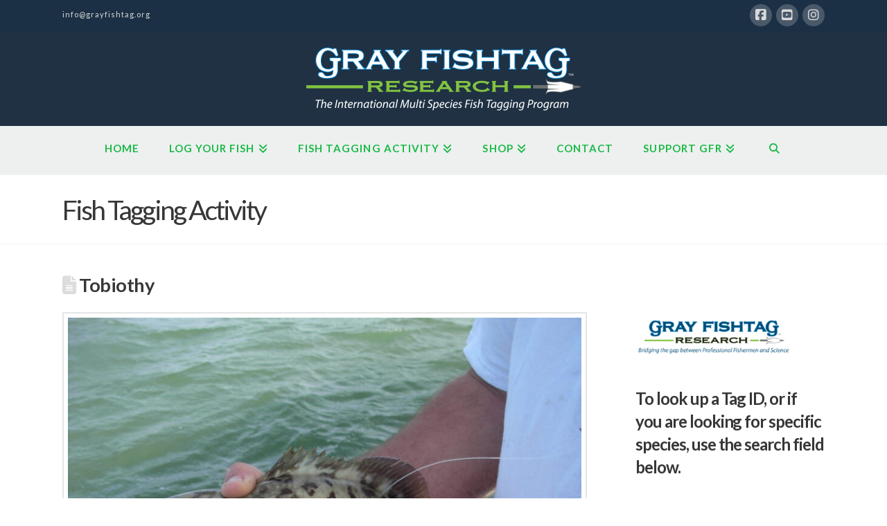

--- FILE ---
content_type: text/html; charset=UTF-8
request_url: https://grayfishtagresearch.org/tobiothy/
body_size: 17811
content:
<!DOCTYPE html>
<html class="no-js" lang="en-US">
<head>
<meta charset="UTF-8">
<meta name="viewport" content="width=device-width, initial-scale=1.0">
<link rel="pingback" href="https://grayfishtagresearch.org/xmlrpc.php">
<title>Tobiothy | Gray FishTag Research</title>
<meta name='robots' content='max-image-preview:large' />
<link rel="alternate" type="application/rss+xml" title="Gray FishTag Research &raquo; Feed" href="https://grayfishtagresearch.org/feed/" />
<link rel="alternate" type="application/rss+xml" title="Gray FishTag Research &raquo; Comments Feed" href="https://grayfishtagresearch.org/comments/feed/" />
<meta property="og:site_name" content="Gray FishTag Research"><meta property="og:title" content="Tobiothy"><meta property="og:description" content="ANGLER: Raymond Alexander TAG ID: GFR57714 SPECIES TAGGED: Grouper, gag (Mycteroperca microlepis) DATE: 03/31/2023 LOCATION: Saint Pete Beach, Florida, USA RESEARCH CENTER: The Fisherman OCEAN: Atlantic/Gulf of Mexico LATITUDE: 27.69727 LONGITUDE: BOAT NAME: Vina Del&hellip;"><meta property="og:image" content="https://grayfishtagresearch.org/wp-content/uploads/2023/04/1DF2853B-8660-403F-8545-9EC50A17055B.jpeg"><meta property="og:url" content="https://grayfishtagresearch.org/tobiothy/"><meta property="og:type" content="article"><link rel="alternate" type="application/rss+xml" title="Gray FishTag Research &raquo; Tobiothy Comments Feed" href="https://grayfishtagresearch.org/tobiothy/feed/" />
<link rel="alternate" title="oEmbed (JSON)" type="application/json+oembed" href="https://grayfishtagresearch.org/wp-json/oembed/1.0/embed?url=https%3A%2F%2Fgrayfishtagresearch.org%2Ftobiothy%2F" />
<link rel="alternate" title="oEmbed (XML)" type="text/xml+oembed" href="https://grayfishtagresearch.org/wp-json/oembed/1.0/embed?url=https%3A%2F%2Fgrayfishtagresearch.org%2Ftobiothy%2F&#038;format=xml" />
<style id='wp-img-auto-sizes-contain-inline-css' type='text/css'>
img:is([sizes=auto i],[sizes^="auto," i]){contain-intrinsic-size:3000px 1500px}
/*# sourceURL=wp-img-auto-sizes-contain-inline-css */
</style>
<link rel='stylesheet' id='upk-site-css' href='https://grayfishtagresearch.org/wp-content/plugins/ultimate-post-kit/assets/css/upk-site.css?ver=3.11.6' type='text/css' media='all' />
<style id='wp-emoji-styles-inline-css' type='text/css'>

	img.wp-smiley, img.emoji {
		display: inline !important;
		border: none !important;
		box-shadow: none !important;
		height: 1em !important;
		width: 1em !important;
		margin: 0 0.07em !important;
		vertical-align: -0.1em !important;
		background: none !important;
		padding: 0 !important;
	}
/*# sourceURL=wp-emoji-styles-inline-css */
</style>
<link rel='stylesheet' id='wp-block-library-css' href='https://grayfishtagresearch.org/wp-includes/css/dist/block-library/style.min.css?ver=6.9' type='text/css' media='all' />
<style id='wp-block-button-inline-css' type='text/css'>
.wp-block-button__link{align-content:center;box-sizing:border-box;cursor:pointer;display:inline-block;height:100%;text-align:center;word-break:break-word}.wp-block-button__link.aligncenter{text-align:center}.wp-block-button__link.alignright{text-align:right}:where(.wp-block-button__link){border-radius:9999px;box-shadow:none;padding:calc(.667em + 2px) calc(1.333em + 2px);text-decoration:none}.wp-block-button[style*=text-decoration] .wp-block-button__link{text-decoration:inherit}.wp-block-buttons>.wp-block-button.has-custom-width{max-width:none}.wp-block-buttons>.wp-block-button.has-custom-width .wp-block-button__link{width:100%}.wp-block-buttons>.wp-block-button.has-custom-font-size .wp-block-button__link{font-size:inherit}.wp-block-buttons>.wp-block-button.wp-block-button__width-25{width:calc(25% - var(--wp--style--block-gap, .5em)*.75)}.wp-block-buttons>.wp-block-button.wp-block-button__width-50{width:calc(50% - var(--wp--style--block-gap, .5em)*.5)}.wp-block-buttons>.wp-block-button.wp-block-button__width-75{width:calc(75% - var(--wp--style--block-gap, .5em)*.25)}.wp-block-buttons>.wp-block-button.wp-block-button__width-100{flex-basis:100%;width:100%}.wp-block-buttons.is-vertical>.wp-block-button.wp-block-button__width-25{width:25%}.wp-block-buttons.is-vertical>.wp-block-button.wp-block-button__width-50{width:50%}.wp-block-buttons.is-vertical>.wp-block-button.wp-block-button__width-75{width:75%}.wp-block-button.is-style-squared,.wp-block-button__link.wp-block-button.is-style-squared{border-radius:0}.wp-block-button.no-border-radius,.wp-block-button__link.no-border-radius{border-radius:0!important}:root :where(.wp-block-button .wp-block-button__link.is-style-outline),:root :where(.wp-block-button.is-style-outline>.wp-block-button__link){border:2px solid;padding:.667em 1.333em}:root :where(.wp-block-button .wp-block-button__link.is-style-outline:not(.has-text-color)),:root :where(.wp-block-button.is-style-outline>.wp-block-button__link:not(.has-text-color)){color:currentColor}:root :where(.wp-block-button .wp-block-button__link.is-style-outline:not(.has-background)),:root :where(.wp-block-button.is-style-outline>.wp-block-button__link:not(.has-background)){background-color:initial;background-image:none}
/*# sourceURL=https://grayfishtagresearch.org/wp-includes/blocks/button/style.min.css */
</style>
<style id='wp-block-heading-inline-css' type='text/css'>
h1:where(.wp-block-heading).has-background,h2:where(.wp-block-heading).has-background,h3:where(.wp-block-heading).has-background,h4:where(.wp-block-heading).has-background,h5:where(.wp-block-heading).has-background,h6:where(.wp-block-heading).has-background{padding:1.25em 2.375em}h1.has-text-align-left[style*=writing-mode]:where([style*=vertical-lr]),h1.has-text-align-right[style*=writing-mode]:where([style*=vertical-rl]),h2.has-text-align-left[style*=writing-mode]:where([style*=vertical-lr]),h2.has-text-align-right[style*=writing-mode]:where([style*=vertical-rl]),h3.has-text-align-left[style*=writing-mode]:where([style*=vertical-lr]),h3.has-text-align-right[style*=writing-mode]:where([style*=vertical-rl]),h4.has-text-align-left[style*=writing-mode]:where([style*=vertical-lr]),h4.has-text-align-right[style*=writing-mode]:where([style*=vertical-rl]),h5.has-text-align-left[style*=writing-mode]:where([style*=vertical-lr]),h5.has-text-align-right[style*=writing-mode]:where([style*=vertical-rl]),h6.has-text-align-left[style*=writing-mode]:where([style*=vertical-lr]),h6.has-text-align-right[style*=writing-mode]:where([style*=vertical-rl]){rotate:180deg}
/*# sourceURL=https://grayfishtagresearch.org/wp-includes/blocks/heading/style.min.css */
</style>
<style id='wp-block-buttons-inline-css' type='text/css'>
.wp-block-buttons{box-sizing:border-box}.wp-block-buttons.is-vertical{flex-direction:column}.wp-block-buttons.is-vertical>.wp-block-button:last-child{margin-bottom:0}.wp-block-buttons>.wp-block-button{display:inline-block;margin:0}.wp-block-buttons.is-content-justification-left{justify-content:flex-start}.wp-block-buttons.is-content-justification-left.is-vertical{align-items:flex-start}.wp-block-buttons.is-content-justification-center{justify-content:center}.wp-block-buttons.is-content-justification-center.is-vertical{align-items:center}.wp-block-buttons.is-content-justification-right{justify-content:flex-end}.wp-block-buttons.is-content-justification-right.is-vertical{align-items:flex-end}.wp-block-buttons.is-content-justification-space-between{justify-content:space-between}.wp-block-buttons.aligncenter{text-align:center}.wp-block-buttons:not(.is-content-justification-space-between,.is-content-justification-right,.is-content-justification-left,.is-content-justification-center) .wp-block-button.aligncenter{margin-left:auto;margin-right:auto;width:100%}.wp-block-buttons[style*=text-decoration] .wp-block-button,.wp-block-buttons[style*=text-decoration] .wp-block-button__link{text-decoration:inherit}.wp-block-buttons.has-custom-font-size .wp-block-button__link{font-size:inherit}.wp-block-buttons .wp-block-button__link{width:100%}.wp-block-button.aligncenter{text-align:center}
/*# sourceURL=https://grayfishtagresearch.org/wp-includes/blocks/buttons/style.min.css */
</style>
<style id='wp-block-search-inline-css' type='text/css'>
.wp-block-search__button{margin-left:10px;word-break:normal}.wp-block-search__button.has-icon{line-height:0}.wp-block-search__button svg{height:1.25em;min-height:24px;min-width:24px;width:1.25em;fill:currentColor;vertical-align:text-bottom}:where(.wp-block-search__button){border:1px solid #ccc;padding:6px 10px}.wp-block-search__inside-wrapper{display:flex;flex:auto;flex-wrap:nowrap;max-width:100%}.wp-block-search__label{width:100%}.wp-block-search.wp-block-search__button-only .wp-block-search__button{box-sizing:border-box;display:flex;flex-shrink:0;justify-content:center;margin-left:0;max-width:100%}.wp-block-search.wp-block-search__button-only .wp-block-search__inside-wrapper{min-width:0!important;transition-property:width}.wp-block-search.wp-block-search__button-only .wp-block-search__input{flex-basis:100%;transition-duration:.3s}.wp-block-search.wp-block-search__button-only.wp-block-search__searchfield-hidden,.wp-block-search.wp-block-search__button-only.wp-block-search__searchfield-hidden .wp-block-search__inside-wrapper{overflow:hidden}.wp-block-search.wp-block-search__button-only.wp-block-search__searchfield-hidden .wp-block-search__input{border-left-width:0!important;border-right-width:0!important;flex-basis:0;flex-grow:0;margin:0;min-width:0!important;padding-left:0!important;padding-right:0!important;width:0!important}:where(.wp-block-search__input){appearance:none;border:1px solid #949494;flex-grow:1;font-family:inherit;font-size:inherit;font-style:inherit;font-weight:inherit;letter-spacing:inherit;line-height:inherit;margin-left:0;margin-right:0;min-width:3rem;padding:8px;text-decoration:unset!important;text-transform:inherit}:where(.wp-block-search__button-inside .wp-block-search__inside-wrapper){background-color:#fff;border:1px solid #949494;box-sizing:border-box;padding:4px}:where(.wp-block-search__button-inside .wp-block-search__inside-wrapper) .wp-block-search__input{border:none;border-radius:0;padding:0 4px}:where(.wp-block-search__button-inside .wp-block-search__inside-wrapper) .wp-block-search__input:focus{outline:none}:where(.wp-block-search__button-inside .wp-block-search__inside-wrapper) :where(.wp-block-search__button){padding:4px 8px}.wp-block-search.aligncenter .wp-block-search__inside-wrapper{margin:auto}.wp-block[data-align=right] .wp-block-search.wp-block-search__button-only .wp-block-search__inside-wrapper{float:right}
/*# sourceURL=https://grayfishtagresearch.org/wp-includes/blocks/search/style.min.css */
</style>
<style id='wp-block-search-theme-inline-css' type='text/css'>
.wp-block-search .wp-block-search__label{font-weight:700}.wp-block-search__button{border:1px solid #ccc;padding:.375em .625em}
/*# sourceURL=https://grayfishtagresearch.org/wp-includes/blocks/search/theme.min.css */
</style>
<style id='wp-block-paragraph-inline-css' type='text/css'>
.is-small-text{font-size:.875em}.is-regular-text{font-size:1em}.is-large-text{font-size:2.25em}.is-larger-text{font-size:3em}.has-drop-cap:not(:focus):first-letter{float:left;font-size:8.4em;font-style:normal;font-weight:100;line-height:.68;margin:.05em .1em 0 0;text-transform:uppercase}body.rtl .has-drop-cap:not(:focus):first-letter{float:none;margin-left:.1em}p.has-drop-cap.has-background{overflow:hidden}:root :where(p.has-background){padding:1.25em 2.375em}:where(p.has-text-color:not(.has-link-color)) a{color:inherit}p.has-text-align-left[style*="writing-mode:vertical-lr"],p.has-text-align-right[style*="writing-mode:vertical-rl"]{rotate:180deg}
/*# sourceURL=https://grayfishtagresearch.org/wp-includes/blocks/paragraph/style.min.css */
</style>
<link rel='stylesheet' id='wc-blocks-style-css' href='https://grayfishtagresearch.org/wp-content/plugins/woocommerce/assets/client/blocks/wc-blocks.css?ver=wc-10.4.3' type='text/css' media='all' />
<style id='global-styles-inline-css' type='text/css'>
:root{--wp--preset--aspect-ratio--square: 1;--wp--preset--aspect-ratio--4-3: 4/3;--wp--preset--aspect-ratio--3-4: 3/4;--wp--preset--aspect-ratio--3-2: 3/2;--wp--preset--aspect-ratio--2-3: 2/3;--wp--preset--aspect-ratio--16-9: 16/9;--wp--preset--aspect-ratio--9-16: 9/16;--wp--preset--color--black: #000000;--wp--preset--color--cyan-bluish-gray: #abb8c3;--wp--preset--color--white: #ffffff;--wp--preset--color--pale-pink: #f78da7;--wp--preset--color--vivid-red: #cf2e2e;--wp--preset--color--luminous-vivid-orange: #ff6900;--wp--preset--color--luminous-vivid-amber: #fcb900;--wp--preset--color--light-green-cyan: #7bdcb5;--wp--preset--color--vivid-green-cyan: #00d084;--wp--preset--color--pale-cyan-blue: #8ed1fc;--wp--preset--color--vivid-cyan-blue: #0693e3;--wp--preset--color--vivid-purple: #9b51e0;--wp--preset--gradient--vivid-cyan-blue-to-vivid-purple: linear-gradient(135deg,rgb(6,147,227) 0%,rgb(155,81,224) 100%);--wp--preset--gradient--light-green-cyan-to-vivid-green-cyan: linear-gradient(135deg,rgb(122,220,180) 0%,rgb(0,208,130) 100%);--wp--preset--gradient--luminous-vivid-amber-to-luminous-vivid-orange: linear-gradient(135deg,rgb(252,185,0) 0%,rgb(255,105,0) 100%);--wp--preset--gradient--luminous-vivid-orange-to-vivid-red: linear-gradient(135deg,rgb(255,105,0) 0%,rgb(207,46,46) 100%);--wp--preset--gradient--very-light-gray-to-cyan-bluish-gray: linear-gradient(135deg,rgb(238,238,238) 0%,rgb(169,184,195) 100%);--wp--preset--gradient--cool-to-warm-spectrum: linear-gradient(135deg,rgb(74,234,220) 0%,rgb(151,120,209) 20%,rgb(207,42,186) 40%,rgb(238,44,130) 60%,rgb(251,105,98) 80%,rgb(254,248,76) 100%);--wp--preset--gradient--blush-light-purple: linear-gradient(135deg,rgb(255,206,236) 0%,rgb(152,150,240) 100%);--wp--preset--gradient--blush-bordeaux: linear-gradient(135deg,rgb(254,205,165) 0%,rgb(254,45,45) 50%,rgb(107,0,62) 100%);--wp--preset--gradient--luminous-dusk: linear-gradient(135deg,rgb(255,203,112) 0%,rgb(199,81,192) 50%,rgb(65,88,208) 100%);--wp--preset--gradient--pale-ocean: linear-gradient(135deg,rgb(255,245,203) 0%,rgb(182,227,212) 50%,rgb(51,167,181) 100%);--wp--preset--gradient--electric-grass: linear-gradient(135deg,rgb(202,248,128) 0%,rgb(113,206,126) 100%);--wp--preset--gradient--midnight: linear-gradient(135deg,rgb(2,3,129) 0%,rgb(40,116,252) 100%);--wp--preset--font-size--small: 13px;--wp--preset--font-size--medium: 20px;--wp--preset--font-size--large: 36px;--wp--preset--font-size--x-large: 42px;--wp--preset--spacing--20: 0.44rem;--wp--preset--spacing--30: 0.67rem;--wp--preset--spacing--40: 1rem;--wp--preset--spacing--50: 1.5rem;--wp--preset--spacing--60: 2.25rem;--wp--preset--spacing--70: 3.38rem;--wp--preset--spacing--80: 5.06rem;--wp--preset--shadow--natural: 6px 6px 9px rgba(0, 0, 0, 0.2);--wp--preset--shadow--deep: 12px 12px 50px rgba(0, 0, 0, 0.4);--wp--preset--shadow--sharp: 6px 6px 0px rgba(0, 0, 0, 0.2);--wp--preset--shadow--outlined: 6px 6px 0px -3px rgb(255, 255, 255), 6px 6px rgb(0, 0, 0);--wp--preset--shadow--crisp: 6px 6px 0px rgb(0, 0, 0);}:where(.is-layout-flex){gap: 0.5em;}:where(.is-layout-grid){gap: 0.5em;}body .is-layout-flex{display: flex;}.is-layout-flex{flex-wrap: wrap;align-items: center;}.is-layout-flex > :is(*, div){margin: 0;}body .is-layout-grid{display: grid;}.is-layout-grid > :is(*, div){margin: 0;}:where(.wp-block-columns.is-layout-flex){gap: 2em;}:where(.wp-block-columns.is-layout-grid){gap: 2em;}:where(.wp-block-post-template.is-layout-flex){gap: 1.25em;}:where(.wp-block-post-template.is-layout-grid){gap: 1.25em;}.has-black-color{color: var(--wp--preset--color--black) !important;}.has-cyan-bluish-gray-color{color: var(--wp--preset--color--cyan-bluish-gray) !important;}.has-white-color{color: var(--wp--preset--color--white) !important;}.has-pale-pink-color{color: var(--wp--preset--color--pale-pink) !important;}.has-vivid-red-color{color: var(--wp--preset--color--vivid-red) !important;}.has-luminous-vivid-orange-color{color: var(--wp--preset--color--luminous-vivid-orange) !important;}.has-luminous-vivid-amber-color{color: var(--wp--preset--color--luminous-vivid-amber) !important;}.has-light-green-cyan-color{color: var(--wp--preset--color--light-green-cyan) !important;}.has-vivid-green-cyan-color{color: var(--wp--preset--color--vivid-green-cyan) !important;}.has-pale-cyan-blue-color{color: var(--wp--preset--color--pale-cyan-blue) !important;}.has-vivid-cyan-blue-color{color: var(--wp--preset--color--vivid-cyan-blue) !important;}.has-vivid-purple-color{color: var(--wp--preset--color--vivid-purple) !important;}.has-black-background-color{background-color: var(--wp--preset--color--black) !important;}.has-cyan-bluish-gray-background-color{background-color: var(--wp--preset--color--cyan-bluish-gray) !important;}.has-white-background-color{background-color: var(--wp--preset--color--white) !important;}.has-pale-pink-background-color{background-color: var(--wp--preset--color--pale-pink) !important;}.has-vivid-red-background-color{background-color: var(--wp--preset--color--vivid-red) !important;}.has-luminous-vivid-orange-background-color{background-color: var(--wp--preset--color--luminous-vivid-orange) !important;}.has-luminous-vivid-amber-background-color{background-color: var(--wp--preset--color--luminous-vivid-amber) !important;}.has-light-green-cyan-background-color{background-color: var(--wp--preset--color--light-green-cyan) !important;}.has-vivid-green-cyan-background-color{background-color: var(--wp--preset--color--vivid-green-cyan) !important;}.has-pale-cyan-blue-background-color{background-color: var(--wp--preset--color--pale-cyan-blue) !important;}.has-vivid-cyan-blue-background-color{background-color: var(--wp--preset--color--vivid-cyan-blue) !important;}.has-vivid-purple-background-color{background-color: var(--wp--preset--color--vivid-purple) !important;}.has-black-border-color{border-color: var(--wp--preset--color--black) !important;}.has-cyan-bluish-gray-border-color{border-color: var(--wp--preset--color--cyan-bluish-gray) !important;}.has-white-border-color{border-color: var(--wp--preset--color--white) !important;}.has-pale-pink-border-color{border-color: var(--wp--preset--color--pale-pink) !important;}.has-vivid-red-border-color{border-color: var(--wp--preset--color--vivid-red) !important;}.has-luminous-vivid-orange-border-color{border-color: var(--wp--preset--color--luminous-vivid-orange) !important;}.has-luminous-vivid-amber-border-color{border-color: var(--wp--preset--color--luminous-vivid-amber) !important;}.has-light-green-cyan-border-color{border-color: var(--wp--preset--color--light-green-cyan) !important;}.has-vivid-green-cyan-border-color{border-color: var(--wp--preset--color--vivid-green-cyan) !important;}.has-pale-cyan-blue-border-color{border-color: var(--wp--preset--color--pale-cyan-blue) !important;}.has-vivid-cyan-blue-border-color{border-color: var(--wp--preset--color--vivid-cyan-blue) !important;}.has-vivid-purple-border-color{border-color: var(--wp--preset--color--vivid-purple) !important;}.has-vivid-cyan-blue-to-vivid-purple-gradient-background{background: var(--wp--preset--gradient--vivid-cyan-blue-to-vivid-purple) !important;}.has-light-green-cyan-to-vivid-green-cyan-gradient-background{background: var(--wp--preset--gradient--light-green-cyan-to-vivid-green-cyan) !important;}.has-luminous-vivid-amber-to-luminous-vivid-orange-gradient-background{background: var(--wp--preset--gradient--luminous-vivid-amber-to-luminous-vivid-orange) !important;}.has-luminous-vivid-orange-to-vivid-red-gradient-background{background: var(--wp--preset--gradient--luminous-vivid-orange-to-vivid-red) !important;}.has-very-light-gray-to-cyan-bluish-gray-gradient-background{background: var(--wp--preset--gradient--very-light-gray-to-cyan-bluish-gray) !important;}.has-cool-to-warm-spectrum-gradient-background{background: var(--wp--preset--gradient--cool-to-warm-spectrum) !important;}.has-blush-light-purple-gradient-background{background: var(--wp--preset--gradient--blush-light-purple) !important;}.has-blush-bordeaux-gradient-background{background: var(--wp--preset--gradient--blush-bordeaux) !important;}.has-luminous-dusk-gradient-background{background: var(--wp--preset--gradient--luminous-dusk) !important;}.has-pale-ocean-gradient-background{background: var(--wp--preset--gradient--pale-ocean) !important;}.has-electric-grass-gradient-background{background: var(--wp--preset--gradient--electric-grass) !important;}.has-midnight-gradient-background{background: var(--wp--preset--gradient--midnight) !important;}.has-small-font-size{font-size: var(--wp--preset--font-size--small) !important;}.has-medium-font-size{font-size: var(--wp--preset--font-size--medium) !important;}.has-large-font-size{font-size: var(--wp--preset--font-size--large) !important;}.has-x-large-font-size{font-size: var(--wp--preset--font-size--x-large) !important;}
/*# sourceURL=global-styles-inline-css */
</style>

<style id='classic-theme-styles-inline-css' type='text/css'>
/*! This file is auto-generated */
.wp-block-button__link{color:#fff;background-color:#32373c;border-radius:9999px;box-shadow:none;text-decoration:none;padding:calc(.667em + 2px) calc(1.333em + 2px);font-size:1.125em}.wp-block-file__button{background:#32373c;color:#fff;text-decoration:none}
/*# sourceURL=/wp-includes/css/classic-themes.min.css */
</style>
<link rel='stylesheet' id='woocommerce-smallscreen-css' href='https://grayfishtagresearch.org/wp-content/plugins/woocommerce/assets/css/woocommerce-smallscreen.css?ver=10.4.3' type='text/css' media='only screen and (max-width: 768px)' />
<style id='woocommerce-inline-inline-css' type='text/css'>
.woocommerce form .form-row .required { visibility: visible; }
/*# sourceURL=woocommerce-inline-inline-css */
</style>
<link rel='stylesheet' id='x-stack-css' href='https://grayfishtagresearch.org/wp-content/themes/pro/framework/dist/css/site/stacks/renew.css?ver=6.5.16' type='text/css' media='all' />
<link rel='stylesheet' id='x-woocommerce-css' href='https://grayfishtagresearch.org/wp-content/themes/pro/framework/dist/css/site/woocommerce/renew.css?ver=6.5.16' type='text/css' media='all' />
<style id='cs-inline-css' type='text/css'>
@media (min-width:1200px){.x-hide-xl{display:none !important;}}@media (min-width:979px) and (max-width:1199px){.x-hide-lg{display:none !important;}}@media (min-width:767px) and (max-width:978px){.x-hide-md{display:none !important;}}@media (min-width:480px) and (max-width:766px){.x-hide-sm{display:none !important;}}@media (max-width:479px){.x-hide-xs{display:none !important;}} a,h1 a:hover,h2 a:hover,h3 a:hover,h4 a:hover,h5 a:hover,h6 a:hover,.x-comment-time:hover,#reply-title small a,.comment-reply-link:hover,.x-comment-author a:hover,.x-recent-posts a:hover .h-recent-posts{color:rgb(27,157,98);}a:hover,#reply-title small a:hover{color:rgb(61,213,144);}.entry-title i,.entry-title svg{color:#ddd;}.woocommerce .price > .amount,.woocommerce .price > ins > .amount,.woocommerce li.product .entry-header h3 a:hover,.woocommerce .star-rating:before,.woocommerce .star-rating span:before{color:rgb(27,157,98);}a.x-img-thumbnail:hover,li.bypostauthor > article.comment{border-color:rgb(27,157,98);}.woocommerce li.comment.bypostauthor .star-rating-container{border-color:rgb(27,157,98) !important;}.flex-direction-nav a,.flex-control-nav a:hover,.flex-control-nav a.flex-active,.x-dropcap,.x-skill-bar .bar,.x-pricing-column.featured h2,.h-comments-title small,.x-pagination a:hover,.woocommerce-pagination a:hover,.x-entry-share .x-share:hover,.entry-thumb,.widget_tag_cloud .tagcloud a:hover,.widget_product_tag_cloud .tagcloud a:hover,.x-highlight,.x-recent-posts .x-recent-posts-img:after,.x-portfolio-filters{background-color:rgb(27,157,98);}.x-portfolio-filters:hover{background-color:rgb(61,213,144);}.woocommerce .onsale,.widget_price_filter .ui-slider .ui-slider-range,.woocommerce #comments li.comment.bypostauthor article.comment:before{background-color:rgb(27,157,98);}.x-main{width:calc(72% - 3.20197%);}.x-sidebar{width:calc(100% - 3.20197% - 72%);}.h-landmark{font-weight:400;}.x-comment-author a{color:#909090;}.woocommerce .price > .from,.woocommerce .price > del,.woocommerce p.stars span a:after,.widget_price_filter .price_slider_amount .button,.widget_shopping_cart .buttons .button{color:#909090;}.x-comment-author a,.comment-form-author label,.comment-form-email label,.comment-form-url label,.comment-form-rating label,.comment-form-comment label,.widget_calendar #wp-calendar caption,.widget_calendar #wp-calendar th,.x-accordion-heading .x-accordion-toggle,.x-nav-tabs > li > a:hover,.x-nav-tabs > .active > a,.x-nav-tabs > .active > a:hover{color:#373737;}.widget_calendar #wp-calendar th{border-bottom-color:#373737;}.x-pagination span.current,.woocommerce-pagination span[aria-current],.x-portfolio-filters-menu,.widget_tag_cloud .tagcloud a,.h-feature-headline span i,.widget_price_filter .ui-slider .ui-slider-handle{background-color:#373737;}@media (max-width:978.98px){}html{font-size:14px;}@media (min-width:500px){html{font-size:calc(14px + (16 - 14) * ((100vw - 500px) / (1000 - 500)));}}@media (min-width:1000px){html{font-size:16px;}}body{font-style:normal;font-weight:400;color:#909090;background-color:#ffffff;}.w-b{font-weight:400 !important;}h1,h2,h3,h4,h5,h6,.h1,.h2,.h3,.h4,.h5,.h6{font-family:"Lato",sans-serif;font-style:normal;font-weight:600;}h1,.h1{letter-spacing:-0.017em;}h2,.h2{letter-spacing:-0.023em;}h3,.h3{letter-spacing:-0.029em;}h4,.h4{letter-spacing:-0.039em;}h5,.h5{letter-spacing:-0.044em;}h6,.h6{letter-spacing:-0.067em;}.w-h{font-weight:600 !important;}.x-container.width{width:88%;}.x-container.max{max-width:1100px;}.x-bar-content.x-container.width{flex-basis:88%;}.x-main.full{float:none;clear:both;display:block;width:auto;}@media (max-width:978.98px){.x-main.full,.x-main.left,.x-main.right,.x-sidebar.left,.x-sidebar.right{float:none;display:block;width:auto !important;}}.entry-header,.entry-content{font-size:1rem;}body,input,button,select,textarea{font-family:"Lato",sans-serif;}h1,h2,h3,h4,h5,h6,.h1,.h2,.h3,.h4,.h5,.h6,h1 a,h2 a,h3 a,h4 a,h5 a,h6 a,.h1 a,.h2 a,.h3 a,.h4 a,.h5 a,.h6 a,blockquote{color:#373737;}.cfc-h-tx{color:#373737 !important;}.cfc-h-bd{border-color:#373737 !important;}.cfc-h-bg{background-color:#373737 !important;}.cfc-b-tx{color:#909090 !important;}.cfc-b-bd{border-color:#909090 !important;}.cfc-b-bg{background-color:#909090 !important;}.x-btn,.button,[type="submit"]{color:rgb(255,255,255);border-color:rgb(38,176,38);background-color:rgb(38,176,38);text-shadow:0 0.075em 0.075em rgba(0,0,0,0.5);border-radius:100em;}.x-btn:hover,.button:hover,[type="submit"]:hover{color:rgb(32,180,113);border-color:rgb(32,180,113);background-color:#ffffff;text-shadow:0 0.075em 0.075em rgba(0,0,0,0.5);}.x-btn.x-btn-real,.x-btn.x-btn-real:hover{margin-bottom:0.25em;text-shadow:0 0.075em 0.075em rgba(0,0,0,0.65);}.x-btn.x-btn-real{box-shadow:0 0.25em 0 0 #ed44a9,0 4px 9px rgba(0,0,0,0.75);}.x-btn.x-btn-real:hover{box-shadow:0 0.25em 0 0 #c41d7c,0 4px 9px rgba(0,0,0,0.75);}.x-btn.x-btn-flat,.x-btn.x-btn-flat:hover{margin-bottom:0;text-shadow:0 0.075em 0.075em rgba(0,0,0,0.65);box-shadow:none;}.x-btn.x-btn-transparent,.x-btn.x-btn-transparent:hover{margin-bottom:0;border-width:3px;text-shadow:none;text-transform:uppercase;background-color:transparent;box-shadow:none;}.x-cart-notification-icon.loading{color:#545454;}.x-cart-notification:before{background-color:#000000;}.x-cart-notification-icon.added{color:#ffffff;}.x-cart-notification.added:before{background-color:#46a546;}.woocommerce-MyAccount-navigation-link a{color:#909090;}.woocommerce-MyAccount-navigation-link a:hover,.woocommerce-MyAccount-navigation-link.is-active a{color:#373737;}.cart_item .product-remove a{color:#909090;}.cart_item .product-remove a:hover{color:#373737;}.cart_item .product-name a{color:#373737;}.cart_item .product-name a:hover{color:rgb(27,157,98);}.woocommerce p.stars span a{background-color:rgb(27,157,98);}body .gform_wrapper .gfield_required{color:rgb(27,157,98);}body .gform_wrapper h2.gsection_title,body .gform_wrapper h3.gform_title,body .gform_wrapper .top_label .gfield_label,body .gform_wrapper .left_label .gfield_label,body .gform_wrapper .right_label .gfield_label{font-weight:600;}body .gform_wrapper h2.gsection_title{letter-spacing:-0.023em!important;}body .gform_wrapper h3.gform_title{letter-spacing:-0.029em!important;}body .gform_wrapper .top_label .gfield_label,body .gform_wrapper .left_label .gfield_label,body .gform_wrapper .right_label .gfield_label{color:#373737;}body .gform_wrapper .validation_message{font-weight:400;}.x-topbar .p-info,.x-topbar .p-info a,.x-topbar .x-social-global a{color:rgb(217,217,217);}.x-topbar .p-info a:hover{color:rgb(71,71,71);}.x-topbar{background-color:rgb(28,48,69);}.x-logobar{background-color:rgb(31,49,67);}.x-navbar .desktop .x-nav > li:before{padding-top:25px;}.x-navbar .desktop .x-nav > li > a,.x-navbar .desktop .sub-menu li > a,.x-navbar .mobile .x-nav li a{color:rgb(25,186,69);}.x-navbar .desktop .x-nav > li > a:hover,.x-navbar .desktop .x-nav > .x-active > a,.x-navbar .desktop .x-nav > .current-menu-item > a,.x-navbar .desktop .sub-menu li > a:hover,.x-navbar .desktop .sub-menu li.x-active > a,.x-navbar .desktop .sub-menu li.current-menu-item > a,.x-navbar .desktop .x-nav .x-megamenu > .sub-menu > li > a,.x-navbar .mobile .x-nav li > a:hover,.x-navbar .mobile .x-nav li.x-active > a,.x-navbar .mobile .x-nav li.current-menu-item > a{color:rgb(78,78,78);}.x-btn-navbar,.x-btn-navbar:hover{color:#ffffff;}.x-navbar .desktop .sub-menu li:before,.x-navbar .desktop .sub-menu li:after{background-color:rgb(25,186,69);}.x-navbar,.x-navbar .sub-menu{background-color:rgb(238,240,240) !important;}.x-btn-navbar,.x-btn-navbar.collapsed:hover{background-color:#5b5b5b;}.x-btn-navbar.collapsed{background-color:#7c7c7c;}.x-navbar .desktop .x-nav > li > a:hover > span,.x-navbar .desktop .x-nav > li.x-active > a > span,.x-navbar .desktop .x-nav > li.current-menu-item > a > span{box-shadow:0 2px 0 0 rgb(78,78,78);}.x-navbar .desktop .x-nav > li > a{height:70px;padding-top:25px;}.x-navbar .desktop .x-nav > li ul{top:70px;}.x-colophon.bottom{background-color:rgb(31,49,67);}.x-colophon.bottom,.x-colophon.bottom a,.x-colophon.bottom .x-social-global a{color:#ffffff;}body.x-navbar-fixed-top-active .x-navbar-wrap{height:70px;}.x-navbar-inner{min-height:70px;}.x-logobar-inner{padding-top:18px;padding-bottom:18px;}.x-brand{font-family:"Pacifico",handwriting;font-size:37px;font-style:normal;font-weight:400;letter-spacing:0em;color:rgb(255,255,255);}.x-brand:hover,.x-brand:focus{color:rgb(255,255,255);}.x-brand img{width:calc(800px / 2);}.x-navbar .x-nav-wrap .x-nav > li > a{font-family:"Lato",sans-serif;font-style:normal;font-weight:600;letter-spacing:0.071em;text-transform:uppercase;}.x-navbar .desktop .x-nav > li > a{font-size:15px;}.x-navbar .desktop .x-nav > li > a:not(.x-btn-navbar-woocommerce){padding-left:22px;padding-right:22px;}.x-navbar .desktop .x-nav > li > a > span{margin-right:-0.071em;}.x-btn-navbar{margin-top:18px;}.x-btn-navbar,.x-btn-navbar.collapsed{font-size:18px;}@media (max-width:979px){body.x-navbar-fixed-top-active .x-navbar-wrap{height:auto;}.x-widgetbar{left:0;right:0;}}.bg .mejs-container,.x-video .mejs-container{position:unset !important;} @font-face{font-family:'FontAwesomePro';font-style:normal;font-weight:900;font-display:block;src:url('https://grayfishtagresearch.org/wp-content/themes/pro/cornerstone/assets/fonts/fa-solid-900.woff2?ver=6.5.2') format('woff2'),url('https://grayfishtagresearch.org/wp-content/themes/pro/cornerstone/assets/fonts/fa-solid-900.ttf?ver=6.5.2') format('truetype');}[data-x-fa-pro-icon]{font-family:"FontAwesomePro" !important;}[data-x-fa-pro-icon]:before{content:attr(data-x-fa-pro-icon);}[data-x-icon],[data-x-icon-o],[data-x-icon-l],[data-x-icon-s],[data-x-icon-b],[data-x-icon-sr],[data-x-icon-ss],[data-x-icon-sl],[data-x-fa-pro-icon],[class*="cs-fa-"]{display:inline-flex;font-style:normal;font-weight:400;text-decoration:inherit;text-rendering:auto;-webkit-font-smoothing:antialiased;-moz-osx-font-smoothing:grayscale;}[data-x-icon].left,[data-x-icon-o].left,[data-x-icon-l].left,[data-x-icon-s].left,[data-x-icon-b].left,[data-x-icon-sr].left,[data-x-icon-ss].left,[data-x-icon-sl].left,[data-x-fa-pro-icon].left,[class*="cs-fa-"].left{margin-right:0.5em;}[data-x-icon].right,[data-x-icon-o].right,[data-x-icon-l].right,[data-x-icon-s].right,[data-x-icon-b].right,[data-x-icon-sr].right,[data-x-icon-ss].right,[data-x-icon-sl].right,[data-x-fa-pro-icon].right,[class*="cs-fa-"].right{margin-left:0.5em;}[data-x-icon]:before,[data-x-icon-o]:before,[data-x-icon-l]:before,[data-x-icon-s]:before,[data-x-icon-b]:before,[data-x-icon-sr]:before,[data-x-icon-ss]:before,[data-x-icon-sl]:before,[data-x-fa-pro-icon]:before,[class*="cs-fa-"]:before{line-height:1;}@font-face{font-family:'FontAwesome';font-style:normal;font-weight:900;font-display:block;src:url('https://grayfishtagresearch.org/wp-content/themes/pro/cornerstone/assets/fonts/fa-solid-900.woff2?ver=6.5.2') format('woff2'),url('https://grayfishtagresearch.org/wp-content/themes/pro/cornerstone/assets/fonts/fa-solid-900.ttf?ver=6.5.2') format('truetype');}[data-x-icon],[data-x-icon-s],[data-x-icon][class*="cs-fa-"]{font-family:"FontAwesome" !important;font-weight:900;}[data-x-icon]:before,[data-x-icon][class*="cs-fa-"]:before{content:attr(data-x-icon);}[data-x-icon-s]:before{content:attr(data-x-icon-s);}@font-face{font-family:'FontAwesomeRegular';font-style:normal;font-weight:400;font-display:block;src:url('https://grayfishtagresearch.org/wp-content/themes/pro/cornerstone/assets/fonts/fa-regular-400.woff2?ver=6.5.2') format('woff2'),url('https://grayfishtagresearch.org/wp-content/themes/pro/cornerstone/assets/fonts/fa-regular-400.ttf?ver=6.5.2') format('truetype');}@font-face{font-family:'FontAwesomePro';font-style:normal;font-weight:400;font-display:block;src:url('https://grayfishtagresearch.org/wp-content/themes/pro/cornerstone/assets/fonts/fa-regular-400.woff2?ver=6.5.2') format('woff2'),url('https://grayfishtagresearch.org/wp-content/themes/pro/cornerstone/assets/fonts/fa-regular-400.ttf?ver=6.5.2') format('truetype');}[data-x-icon-o]{font-family:"FontAwesomeRegular" !important;}[data-x-icon-o]:before{content:attr(data-x-icon-o);}@font-face{font-family:'FontAwesomeLight';font-style:normal;font-weight:300;font-display:block;src:url('https://grayfishtagresearch.org/wp-content/themes/pro/cornerstone/assets/fonts/fa-light-300.woff2?ver=6.5.2') format('woff2'),url('https://grayfishtagresearch.org/wp-content/themes/pro/cornerstone/assets/fonts/fa-light-300.ttf?ver=6.5.2') format('truetype');}@font-face{font-family:'FontAwesomePro';font-style:normal;font-weight:300;font-display:block;src:url('https://grayfishtagresearch.org/wp-content/themes/pro/cornerstone/assets/fonts/fa-light-300.woff2?ver=6.5.2') format('woff2'),url('https://grayfishtagresearch.org/wp-content/themes/pro/cornerstone/assets/fonts/fa-light-300.ttf?ver=6.5.2') format('truetype');}[data-x-icon-l]{font-family:"FontAwesomeLight" !important;font-weight:300;}[data-x-icon-l]:before{content:attr(data-x-icon-l);}@font-face{font-family:'FontAwesomeBrands';font-style:normal;font-weight:normal;font-display:block;src:url('https://grayfishtagresearch.org/wp-content/themes/pro/cornerstone/assets/fonts/fa-brands-400.woff2?ver=6.5.2') format('woff2'),url('https://grayfishtagresearch.org/wp-content/themes/pro/cornerstone/assets/fonts/fa-brands-400.ttf?ver=6.5.2') format('truetype');}[data-x-icon-b]{font-family:"FontAwesomeBrands" !important;}[data-x-icon-b]:before{content:attr(data-x-icon-b);}.woocommerce .button.product_type_simple:before,.woocommerce .button.product_type_variable:before,.woocommerce .button.single_add_to_cart_button:before{font-family:"FontAwesome" !important;font-weight:900;}.widget.widget_rss li .rsswidget:before{content:"\f35d";padding-right:0.4em;font-family:"FontAwesome";} .m4z-0.x-bar{height:auto;padding-right:0rem;padding-left:0rem;border-top-width:0;border-right-width:0;border-bottom-width:0;border-left-width:0;font-size:1rem;background-color:rgb(18,188,69);}.m4z-0 .x-bar-content{display:flex;flex-direction:row;flex-wrap:wrap;flex-grow:0;flex-shrink:1;flex-basis:100%;height:auto;}.m4z-0.x-bar-outer-spacers:after,.m4z-0.x-bar-outer-spacers:before{flex-basis:2rem;width:2rem!important;height:2rem;}.m4z-0.x-bar-space{font-size:1rem;}.m4z-1.x-bar{padding-top:3rem;padding-bottom:0rem;box-shadow:0em 0.15em 2em 0em rgba(0,0,0,0.15);z-index:9998;}.m4z-1 .x-bar-content{justify-content:flex-start;align-items:flex-start;align-content:flex-start;}.m4z-2.x-bar{padding-top:1rem;padding-bottom:1rem;z-index:9999;}.m4z-2 .x-bar-content{justify-content:space-between;align-items:center;align-content:center;}.m4z-3.x-bar-container{display:flex;flex-direction:row;align-items:center;border-top-width:0;border-right-width:0;border-bottom-width:0;border-left-width:0;font-size:1em;z-index:1;}.m4z-4.x-bar-container{justify-content:space-between;margin-top:0rem;}.m4z-5.x-bar-container{flex-grow:0;flex-shrink:0;flex-basis:auto;}.m4z-6.x-bar-container{margin-right:3rem;}.m4z-7.x-bar-container{margin-bottom:3rem;margin-left:0rem;}.m4z-8.x-bar-container{flex-grow:1;flex-shrink:1;}.m4z-9.x-bar-container{flex-basis:36rem;margin-right:0rem;}.m4z-a.x-bar-container{justify-content:flex-start;flex-basis:18rem;margin-top:-0.981rem;padding-right:2rem;}.m4z-b.x-bar-container{margin-right:-0.25rem;margin-bottom:0rem;margin-left:-0.25rem;padding-top:0.5rem;padding-bottom:0.5rem;padding-left:0rem;}.m4z-c.x-bar-container{padding-right:0rem;}.m4z-d.x-image{font-size:1em;width:260px;border-top-width:0;border-right-width:0;border-bottom-width:0;border-left-width:0;padding-top:0px;padding-right:5px;padding-bottom:0px;padding-left:0px;}.m4z-d.x-image img{width:100%;object-fit:cover;}.m4z-e.x-row{z-index:auto;width:100%;margin-right:auto;margin-left:auto;border-top-width:0;border-right-width:0;border-bottom-width:0;border-left-width:0;padding-top:1px;padding-right:1px;padding-bottom:1px;padding-left:1px;font-size:1em;}.m4z-e > .x-row-inner{flex-direction:row;justify-content:flex-start;align-items:stretch;align-content:stretch;margin-top:calc(((3rem / 2) + 1px) * -1);margin-right:calc(((3rem / 2) + 1px) * -1);margin-bottom:calc(((3rem / 2) + 1px) * -1);margin-left:calc(((3rem / 2) + 1px) * -1);}.m4z-e > .x-row-inner > *{flex-grow:1;margin-top:calc(3rem / 2);margin-bottom:calc(3rem / 2);margin-right:calc(3rem / 2);margin-left:calc(3rem / 2);}.m4z-f{--gap:3rem;}.m4z-f > .x-row-inner > *:nth-child(1n - 0) {flex-basis:calc(13rem - clamp(0px,var(--gap),9999px));}.m4z-g.x-col{z-index:1;border-top-width:0;border-right-width:0;border-bottom-width:0;border-left-width:0;}.m4z-h.x-col{font-size:0.9em;}.m4z-i.x-col{font-size:1em;}.m4z-j.x-text{margin-top:0em;margin-right:0em;margin-bottom:1em;margin-left:0em;border-top-width:0px;border-right-width:0px;border-bottom-width:2px;border-left-width:0px;border-top-style:solid;border-right-style:solid;border-bottom-style:solid;border-left-style:solid;border-top-color:transparent;border-right-color:transparent;border-bottom-color:#e5e5e5;border-left-color:transparent;padding-top:0em;padding-right:0em;padding-bottom:0.4em;padding-left:0em;font-size:1.25em;}.m4z-j.x-text .x-text-content-text-primary{font-family:inherit;font-size:1em;font-style:normal;font-weight:inherit;line-height:1;letter-spacing:0em;text-transform:none;color:#000000;}.m4z-k.x-text{font-size:1em;color:rgba(0,0,0,1);}.m4z-l.x-text{border-top-width:0;border-right-width:0;border-bottom-width:0;border-left-width:0;font-family:inherit;font-style:normal;font-weight:inherit;line-height:1.4;letter-spacing:0em;text-transform:none;}.m4z-l.x-text > :first-child{margin-top:0;}.m4z-l.x-text > :last-child{margin-bottom:0;}.m4z-m.x-text{margin-top:0rem;margin-right:0.25px;margin-bottom:0rem;margin-left:0.25rem;font-size:0.9em;color:rgb(255,255,255);}.m4z-n{margin-top:-0.25em;margin-right:0em;margin-bottom:-0.25em;margin-left:0em;font-size:1em;display:flex;flex-direction:column;justify-content:flex-start;align-items:stretch;align-self:stretch;flex-grow:0;flex-shrink:0;flex-basis:auto;}.m4z-n > li,.m4z-n > li > a{flex-grow:0;flex-shrink:1;flex-basis:auto;}.m4z-o .x-dropdown {width:14em;font-size:16px;border-top-width:0;border-right-width:0;border-bottom-width:0;border-left-width:0;background-color:rgb(255,255,255);box-shadow:0em 0.15em 2em 0em rgba(0,0,0,0.15);transition-duration:500ms,500ms,0s;transition-timing-function:cubic-bezier(0.400,0.000,0.200,1.000);}.m4z-o .x-dropdown:not(.x-active) {transition-delay:0s,0s,500ms;}.m4z-p.x-anchor .x-anchor-content {justify-content:flex-start;}.m4z-p.x-anchor .x-anchor-text-primary {font-family:inherit;font-size:1em;font-style:normal;line-height:1;color:rgba(0,0,0,1);}.m4z-p.x-anchor:hover .x-anchor-text-primary,.m4z-p.x-anchor[class*="active"] .x-anchor-text-primary,[data-x-effect-provider*="colors"]:hover .m4z-p.x-anchor .x-anchor-text-primary {color:rgba(0,0,0,0.5);}.m4z-q.x-anchor {border-top-width:0;border-right-width:0;border-bottom-width:0;border-left-width:0;}.m4z-q.x-anchor .x-anchor-content {display:flex;flex-direction:row;align-items:center;}.m4z-r.x-anchor {font-size:.9em;}.m4z-r.x-anchor .x-anchor-content {padding-top:0.25em;padding-right:0em;padding-bottom:0.25em;padding-left:0em;}.m4z-r.x-anchor .x-anchor-text-primary {font-weight:700;}.m4z-s.x-anchor {font-size:1em;}.m4z-s.x-anchor .x-anchor-content {padding-top:0.75em;padding-right:0.75em;padding-bottom:0.75em;padding-left:0.75em;}.m4z-s.x-anchor .x-anchor-text {margin-top:5px;margin-right:auto;margin-bottom:5px;margin-left:5px;}.m4z-s.x-anchor .x-anchor-text-primary {font-weight:inherit;}.m4z-s.x-anchor .x-anchor-sub-indicator {margin-top:5px;margin-right:5px;margin-bottom:5px;margin-left:5px;font-size:1em;color:rgb(0,0,0);}.m4z-s.x-anchor:hover .x-anchor-sub-indicator,.m4z-s.x-anchor[class*="active"] .x-anchor-sub-indicator,[data-x-effect-provider*="colors"]:hover .m4z-s.x-anchor .x-anchor-sub-indicator {color:rgba(0,0,0,0.5);}.m4z-t.x-anchor {width:2em;height:2em;margin-top:0rem;margin-right:0.25rem;margin-bottom:0rem;margin-left:0.25rem;border-top-left-radius:100em;border-top-right-radius:100em;border-bottom-right-radius:100em;border-bottom-left-radius:100em;font-size:2em;background-color:rgb(18,188,69);}.m4z-t.x-anchor .x-anchor-content {justify-content:center;}.m4z-t.x-anchor:hover,.m4z-t.x-anchor[class*="active"],[data-x-effect-provider*="colors"]:hover .m4z-t.x-anchor {background-color:rgba(255,255,255,1);}.m4z-t.x-anchor .x-graphic {margin-top:5px;margin-right:5px;margin-bottom:5px;margin-left:5px;}.m4z-t.x-anchor .x-graphic-icon {font-size:1.2em;width:auto;color:rgb(255,255,255);border-top-width:0;border-right-width:0;border-bottom-width:0;border-left-width:0;}.m4z-u.x-anchor:hover .x-graphic-icon,.m4z-u.x-anchor[class*="active"] .x-graphic-icon,[data-x-effect-provider*="colors"]:hover .m4z-u.x-anchor .x-graphic-icon {color:#3b5998;}.m4z-v.x-anchor:hover .x-graphic-icon,.m4z-v.x-anchor[class*="active"] .x-graphic-icon,[data-x-effect-provider*="colors"]:hover .m4z-v.x-anchor .x-graphic-icon {color:#1da1f2;}.m4z-w.x-anchor:hover .x-graphic-icon,.m4z-w.x-anchor[class*="active"] .x-graphic-icon,[data-x-effect-provider*="colors"]:hover .m4z-w.x-anchor .x-graphic-icon {color:#ff0000;} .text-white h2,.text-white h2 a,.text-white h2 a:hover,.text-white p,.text-white .x-btn{color:#fff;}.text-white .x-btn{border-color:#fff;}.text-white h2 a:hover,.text-white .x-btn:hover{opacity:0.75;}.x-flexslider{background-color:transparent;}
/*# sourceURL=cs-inline-css */
</style>
<script type="text/javascript" src="https://grayfishtagresearch.org/wp-includes/js/jquery/jquery.min.js?ver=3.7.1" id="jquery-core-js"></script>
<script type="text/javascript" src="https://grayfishtagresearch.org/wp-includes/js/jquery/jquery-migrate.min.js?ver=3.4.1" id="jquery-migrate-js"></script>
<script type="text/javascript" src="https://grayfishtagresearch.org/wp-content/plugins/woocommerce/assets/js/jquery-blockui/jquery.blockUI.min.js?ver=2.7.0-wc.10.4.3" id="wc-jquery-blockui-js" defer="defer" data-wp-strategy="defer"></script>
<script type="text/javascript" id="wc-add-to-cart-js-extra">
/* <![CDATA[ */
var wc_add_to_cart_params = {"ajax_url":"/wp-admin/admin-ajax.php","wc_ajax_url":"/?wc-ajax=%%endpoint%%","i18n_view_cart":"View cart","cart_url":"https://grayfishtagresearch.org/cart/","is_cart":"","cart_redirect_after_add":"yes"};
//# sourceURL=wc-add-to-cart-js-extra
/* ]]> */
</script>
<script type="text/javascript" src="https://grayfishtagresearch.org/wp-content/plugins/woocommerce/assets/js/frontend/add-to-cart.min.js?ver=10.4.3" id="wc-add-to-cart-js" defer="defer" data-wp-strategy="defer"></script>
<script type="text/javascript" src="https://grayfishtagresearch.org/wp-content/plugins/woocommerce/assets/js/js-cookie/js.cookie.min.js?ver=2.1.4-wc.10.4.3" id="wc-js-cookie-js" defer="defer" data-wp-strategy="defer"></script>
<script type="text/javascript" id="woocommerce-js-extra">
/* <![CDATA[ */
var woocommerce_params = {"ajax_url":"/wp-admin/admin-ajax.php","wc_ajax_url":"/?wc-ajax=%%endpoint%%","i18n_password_show":"Show password","i18n_password_hide":"Hide password"};
//# sourceURL=woocommerce-js-extra
/* ]]> */
</script>
<script type="text/javascript" src="https://grayfishtagresearch.org/wp-content/plugins/woocommerce/assets/js/frontend/woocommerce.min.js?ver=10.4.3" id="woocommerce-js" defer="defer" data-wp-strategy="defer"></script>
<script type="text/javascript" id="wc-cart-fragments-js-extra">
/* <![CDATA[ */
var wc_cart_fragments_params = {"ajax_url":"/wp-admin/admin-ajax.php","wc_ajax_url":"/?wc-ajax=%%endpoint%%","cart_hash_key":"wc_cart_hash_eb40c0d78ab551e5cb9b5a33af24211e","fragment_name":"wc_fragments_eb40c0d78ab551e5cb9b5a33af24211e","request_timeout":"5000"};
//# sourceURL=wc-cart-fragments-js-extra
/* ]]> */
</script>
<script type="text/javascript" src="https://grayfishtagresearch.org/wp-content/plugins/woocommerce/assets/js/frontend/cart-fragments.min.js?ver=10.4.3" id="wc-cart-fragments-js" defer="defer" data-wp-strategy="defer"></script>
<link rel="https://api.w.org/" href="https://grayfishtagresearch.org/wp-json/" /><link rel="alternate" title="JSON" type="application/json" href="https://grayfishtagresearch.org/wp-json/wp/v2/posts/4499" /><link rel="canonical" href="https://grayfishtagresearch.org/tobiothy/" />
<link rel='shortlink' href='https://grayfishtagresearch.org/?p=4499' />
	<noscript><style>.woocommerce-product-gallery{ opacity: 1 !important; }</style></noscript>
	<meta name="generator" content="Elementor 3.21.8; features: e_optimized_assets_loading, e_optimized_css_loading, e_font_icon_svg, additional_custom_breakpoints, e_lazyload; settings: css_print_method-external, google_font-enabled, font_display-swap">
			<style>
				.e-con.e-parent:nth-of-type(n+4):not(.e-lazyloaded):not(.e-no-lazyload),
				.e-con.e-parent:nth-of-type(n+4):not(.e-lazyloaded):not(.e-no-lazyload) * {
					background-image: none !important;
				}
				@media screen and (max-height: 1024px) {
					.e-con.e-parent:nth-of-type(n+3):not(.e-lazyloaded):not(.e-no-lazyload),
					.e-con.e-parent:nth-of-type(n+3):not(.e-lazyloaded):not(.e-no-lazyload) * {
						background-image: none !important;
					}
				}
				@media screen and (max-height: 640px) {
					.e-con.e-parent:nth-of-type(n+2):not(.e-lazyloaded):not(.e-no-lazyload),
					.e-con.e-parent:nth-of-type(n+2):not(.e-lazyloaded):not(.e-no-lazyload) * {
						background-image: none !important;
					}
				}
			</style>
			<link rel="icon" href="https://grayfishtagresearch.org/wp-content/uploads/2023/03/cropped-GFR-PayPal-32x32.png" sizes="32x32" />
<link rel="icon" href="https://grayfishtagresearch.org/wp-content/uploads/2023/03/cropped-GFR-PayPal-192x192.png" sizes="192x192" />
<link rel="apple-touch-icon" href="https://grayfishtagresearch.org/wp-content/uploads/2023/03/cropped-GFR-PayPal-180x180.png" />
<meta name="msapplication-TileImage" content="https://grayfishtagresearch.org/wp-content/uploads/2023/03/cropped-GFR-PayPal-270x270.png" />
		<style type="text/css" id="wp-custom-css">
			body .gform_wrapper .gform_body {
    font-size: 18px;
}
.desktop .sub-menu {
    position: absolute;
    display: none;
    float: left;
    min-width: 250px;
    margin: 0;
    padding: 1.75em;
    font-size: 16px;
    list-style: none;
    background-color: #2c3e50;
    z-index: 1000;
    transform: translate(0);
    -webkit-background-clip: padding-box;
    background-clip:padding-box
}		</style>
		<link rel="stylesheet" href="//fonts.googleapis.com/css?family=Lato:400,400i,700,700i,600%7CPacifico:400&#038;subset=latin,latin-ext&#038;display=auto" type="text/css" media="all" crossorigin="anonymous" data-x-google-fonts/></head>
<body class="wp-singular post-template-default single single-post postid-4499 single-format-standard wp-theme-pro theme-pro woocommerce-no-js x-renew x-full-width-layout-active x-content-sidebar-active x-post-meta-disabled elementor-default elementor-kit-23249 x-navbar-fixed-top-active pro-v6_5_16">

  
  
  <div id="x-root" class="x-root">

    
    <div id="top" class="site">

    <header class="masthead masthead-stacked" role="banner">

  <div class="x-topbar">
    <div class="x-topbar-inner x-container max width">
            <p class="p-info">info@grayfishtag.org</p>
            <div class="x-social-global"><a href="https://www.facebook.com/grayfishtag" class="facebook" title="Facebook" target="_blank" rel=""><i class='x-framework-icon x-icon-facebook-square' data-x-icon-b='&#xf082;' aria-hidden=true></i></a><a href="https://www.youtube.com/@grayfishtagresearch" class="youtube" title="YouTube" target="_blank" rel=""><i class='x-framework-icon x-icon-youtube-square' data-x-icon-b='&#xf431;' aria-hidden=true></i></a><a href="https://www.instagram.com/grayfishtag/" class="instagram" title="Instagram" target="_blank" rel=""><i class='x-framework-icon x-icon-instagram' data-x-icon-b='&#xf16d;' aria-hidden=true></i></a></div>    </div>
  </div>



  <div class="x-logobar">
    <div class="x-logobar-inner">
      <div class="x-container max width">
        
<a href="https://grayfishtagresearch.org/" class="x-brand img">
  <img src="//grayfishtagresearch.org/wp-content/uploads/2022/08/Official-gray-fishtag-research-logo.png" alt="Gray FishTag Research"></a>
      </div>
    </div>
  </div>

  <div class="x-navbar-wrap">
    <div class="x-navbar">
      <div class="x-navbar-inner">
        <div class="x-container max width">
          
<a href="#" id="x-btn-navbar" class="x-btn-navbar collapsed" data-x-toggle="collapse-b" data-x-toggleable="x-nav-wrap-mobile" aria-expanded="false" aria-controls="x-nav-wrap-mobile" role="button">
  <i class='x-framework-icon x-icon-bars' data-x-icon-s='&#xf0c9;' aria-hidden=true></i>  <span class="visually-hidden">Navigation</span>
</a>

<nav class="x-nav-wrap desktop" role="navigation">
  <ul id="menu-gfr-main-navigation" class="x-nav"><li id="menu-item-81" class="menu-item menu-item-type-post_type menu-item-object-page menu-item-home menu-item-81"><a href="https://grayfishtagresearch.org/"><span>Home<i class="x-icon x-framework-icon x-framework-icon-menu" aria-hidden="true" data-x-icon-s="&#xf103;"></i></span></a></li>
<li id="menu-item-381" class="menu-item menu-item-type-custom menu-item-object-custom menu-item-has-children menu-item-381"><a href="#"><span>Log Your Fish<i class="x-icon x-framework-icon x-framework-icon-menu" aria-hidden="true" data-x-icon-s="&#xf103;"></i></span></a>
<ul class="sub-menu">
	<li id="menu-item-272" class="menu-item menu-item-type-post_type menu-item-object-page menu-item-272"><a href="https://grayfishtagresearch.org/log-your-tag/"><span>Log Your Catch<i class="x-icon x-framework-icon x-framework-icon-menu" aria-hidden="true" data-x-icon-s="&#xf103;"></i></span></a></li>
	<li id="menu-item-382" class="menu-item menu-item-type-post_type menu-item-object-page menu-item-382"><a href="https://grayfishtagresearch.org/log-your-recovery/"><span>Log Your Recovery<i class="x-icon x-framework-icon x-framework-icon-menu" aria-hidden="true" data-x-icon-s="&#xf103;"></i></span></a></li>
</ul>
</li>
<li id="menu-item-894" class="menu-item menu-item-type-custom menu-item-object-custom menu-item-has-children menu-item-894"><a href="#"><span>Fish Tagging Activity<i class="x-icon x-framework-icon x-framework-icon-menu" aria-hidden="true" data-x-icon-s="&#xf103;"></i></span></a>
<ul class="sub-menu">
	<li id="menu-item-36374" class="menu-item menu-item-type-post_type menu-item-object-page menu-item-36374"><a href="https://grayfishtagresearch.org/gfr-research-annual-report-and-activity/"><span>Annual Reports<i class="x-icon x-framework-icon x-framework-icon-menu" aria-hidden="true" data-x-icon-s="&#xf103;"></i></span></a></li>
	<li id="menu-item-893" class="menu-item menu-item-type-post_type menu-item-object-page current_page_parent menu-item-893"><a href="https://grayfishtagresearch.org/live-tag-feed/"><span>Latest Tagging Activity<i class="x-icon x-framework-icon x-framework-icon-menu" aria-hidden="true" data-x-icon-s="&#xf103;"></i></span></a></li>
	<li id="menu-item-550" class="menu-item menu-item-type-custom menu-item-object-custom menu-item-550"><a href="https://livetagfeed.com"><span>Tag Archive<i class="x-icon x-framework-icon x-framework-icon-menu" aria-hidden="true" data-x-icon-s="&#xf103;"></i></span></a></li>
	<li id="menu-item-4272" class="menu-item menu-item-type-post_type menu-item-object-page menu-item-4272"><a href="https://grayfishtagresearch.org/videos/"><span>Videos<i class="x-icon x-framework-icon x-framework-icon-menu" aria-hidden="true" data-x-icon-s="&#xf103;"></i></span></a></li>
	<li id="menu-item-83" class="menu-item menu-item-type-post_type menu-item-object-page menu-item-83"><a href="https://grayfishtagresearch.org/fishing/"><span>Photos<i class="x-icon x-framework-icon x-framework-icon-menu" aria-hidden="true" data-x-icon-s="&#xf103;"></i></span></a></li>
</ul>
</li>
<li id="menu-item-2726" class="menu-item menu-item-type-custom menu-item-object-custom menu-item-has-children menu-item-2726"><a href="#"><span>SHOP<i class="x-icon x-framework-icon x-framework-icon-menu" aria-hidden="true" data-x-icon-s="&#xf103;"></i></span></a>
<ul class="sub-menu">
	<li id="menu-item-1650" class="menu-item menu-item-type-post_type menu-item-object-page menu-item-1650"><a href="https://grayfishtagresearch.org/order-tag-kits/"><span>Order Tag Kits<i class="x-icon x-framework-icon x-framework-icon-menu" aria-hidden="true" data-x-icon-s="&#xf103;"></i></span></a></li>
	<li id="menu-item-2727" class="menu-item menu-item-type-post_type menu-item-object-page menu-item-2727"><a href="https://grayfishtagresearch.org/order-gfr-apparel/"><span>Order Apparel<i class="x-icon x-framework-icon x-framework-icon-menu" aria-hidden="true" data-x-icon-s="&#xf103;"></i></span></a></li>
</ul>
</li>
<li id="menu-item-85" class="menu-item menu-item-type-post_type menu-item-object-page menu-item-85"><a href="https://grayfishtagresearch.org/contact/"><span>Contact<i class="x-icon x-framework-icon x-framework-icon-menu" aria-hidden="true" data-x-icon-s="&#xf103;"></i></span></a></li>
<li id="menu-item-235" class="menu-item menu-item-type-custom menu-item-object-custom menu-item-has-children menu-item-235"><a href="#"><span>Support GFR<i class="x-icon x-framework-icon x-framework-icon-menu" aria-hidden="true" data-x-icon-s="&#xf103;"></i></span></a>
<ul class="sub-menu">
	<li id="menu-item-341" class="menu-item menu-item-type-post_type menu-item-object-page menu-item-341"><a href="https://grayfishtagresearch.org/donate-to-gfr/"><span>Donate to GFR<i class="x-icon x-framework-icon x-framework-icon-menu" aria-hidden="true" data-x-icon-s="&#xf103;"></i></span></a></li>
	<li id="menu-item-922" class="menu-item menu-item-type-post_type menu-item-object-page menu-item-922"><a href="https://grayfishtagresearch.org/sponsors/"><span>Official Sponsors<i class="x-icon x-framework-icon x-framework-icon-menu" aria-hidden="true" data-x-icon-s="&#xf103;"></i></span></a></li>
	<li id="menu-item-363" class="menu-item menu-item-type-post_type menu-item-object-page menu-item-363"><a href="https://grayfishtagresearch.org/advisory-board/"><span>GFR Advisory Board<i class="x-icon x-framework-icon x-framework-icon-menu" aria-hidden="true" data-x-icon-s="&#xf103;"></i></span></a></li>
	<li id="menu-item-921" class="menu-item menu-item-type-post_type menu-item-object-page menu-item-921"><a href="https://grayfishtagresearch.org/research-centers-2/"><span>Become a Research Center<i class="x-icon x-framework-icon x-framework-icon-menu" aria-hidden="true" data-x-icon-s="&#xf103;"></i></span></a></li>
</ul>
</li>
<li class="menu-item x-menu-item x-menu-item-search"><a href="#" class="x-btn-navbar-search" aria-label="Navigation Search"><span><i class='x-framework-icon x-icon-search' data-x-icon-s='&#xf002;' aria-hidden=true></i><span class="x-hidden-desktop"> Search</span></span></a></li></ul></nav>

<div id="x-nav-wrap-mobile" class="x-nav-wrap mobile x-collapsed" data-x-toggleable="x-nav-wrap-mobile" data-x-toggle-collapse="1" aria-hidden="true" aria-labelledby="x-btn-navbar">
  <ul id="menu-gfr-main-navigation-1" class="x-nav"><li class="menu-item menu-item-type-post_type menu-item-object-page menu-item-home menu-item-81"><a href="https://grayfishtagresearch.org/"><span>Home<i class="x-icon x-framework-icon x-framework-icon-menu" aria-hidden="true" data-x-icon-s="&#xf103;"></i></span></a></li>
<li class="menu-item menu-item-type-custom menu-item-object-custom menu-item-has-children menu-item-381"><a href="#"><span>Log Your Fish<i class="x-icon x-framework-icon x-framework-icon-menu" aria-hidden="true" data-x-icon-s="&#xf103;"></i></span></a>
<ul class="sub-menu">
	<li class="menu-item menu-item-type-post_type menu-item-object-page menu-item-272"><a href="https://grayfishtagresearch.org/log-your-tag/"><span>Log Your Catch<i class="x-icon x-framework-icon x-framework-icon-menu" aria-hidden="true" data-x-icon-s="&#xf103;"></i></span></a></li>
	<li class="menu-item menu-item-type-post_type menu-item-object-page menu-item-382"><a href="https://grayfishtagresearch.org/log-your-recovery/"><span>Log Your Recovery<i class="x-icon x-framework-icon x-framework-icon-menu" aria-hidden="true" data-x-icon-s="&#xf103;"></i></span></a></li>
</ul>
</li>
<li class="menu-item menu-item-type-custom menu-item-object-custom menu-item-has-children menu-item-894"><a href="#"><span>Fish Tagging Activity<i class="x-icon x-framework-icon x-framework-icon-menu" aria-hidden="true" data-x-icon-s="&#xf103;"></i></span></a>
<ul class="sub-menu">
	<li class="menu-item menu-item-type-post_type menu-item-object-page menu-item-36374"><a href="https://grayfishtagresearch.org/gfr-research-annual-report-and-activity/"><span>Annual Reports<i class="x-icon x-framework-icon x-framework-icon-menu" aria-hidden="true" data-x-icon-s="&#xf103;"></i></span></a></li>
	<li class="menu-item menu-item-type-post_type menu-item-object-page current_page_parent menu-item-893"><a href="https://grayfishtagresearch.org/live-tag-feed/"><span>Latest Tagging Activity<i class="x-icon x-framework-icon x-framework-icon-menu" aria-hidden="true" data-x-icon-s="&#xf103;"></i></span></a></li>
	<li class="menu-item menu-item-type-custom menu-item-object-custom menu-item-550"><a href="https://livetagfeed.com"><span>Tag Archive<i class="x-icon x-framework-icon x-framework-icon-menu" aria-hidden="true" data-x-icon-s="&#xf103;"></i></span></a></li>
	<li class="menu-item menu-item-type-post_type menu-item-object-page menu-item-4272"><a href="https://grayfishtagresearch.org/videos/"><span>Videos<i class="x-icon x-framework-icon x-framework-icon-menu" aria-hidden="true" data-x-icon-s="&#xf103;"></i></span></a></li>
	<li class="menu-item menu-item-type-post_type menu-item-object-page menu-item-83"><a href="https://grayfishtagresearch.org/fishing/"><span>Photos<i class="x-icon x-framework-icon x-framework-icon-menu" aria-hidden="true" data-x-icon-s="&#xf103;"></i></span></a></li>
</ul>
</li>
<li class="menu-item menu-item-type-custom menu-item-object-custom menu-item-has-children menu-item-2726"><a href="#"><span>SHOP<i class="x-icon x-framework-icon x-framework-icon-menu" aria-hidden="true" data-x-icon-s="&#xf103;"></i></span></a>
<ul class="sub-menu">
	<li class="menu-item menu-item-type-post_type menu-item-object-page menu-item-1650"><a href="https://grayfishtagresearch.org/order-tag-kits/"><span>Order Tag Kits<i class="x-icon x-framework-icon x-framework-icon-menu" aria-hidden="true" data-x-icon-s="&#xf103;"></i></span></a></li>
	<li class="menu-item menu-item-type-post_type menu-item-object-page menu-item-2727"><a href="https://grayfishtagresearch.org/order-gfr-apparel/"><span>Order Apparel<i class="x-icon x-framework-icon x-framework-icon-menu" aria-hidden="true" data-x-icon-s="&#xf103;"></i></span></a></li>
</ul>
</li>
<li class="menu-item menu-item-type-post_type menu-item-object-page menu-item-85"><a href="https://grayfishtagresearch.org/contact/"><span>Contact<i class="x-icon x-framework-icon x-framework-icon-menu" aria-hidden="true" data-x-icon-s="&#xf103;"></i></span></a></li>
<li class="menu-item menu-item-type-custom menu-item-object-custom menu-item-has-children menu-item-235"><a href="#"><span>Support GFR<i class="x-icon x-framework-icon x-framework-icon-menu" aria-hidden="true" data-x-icon-s="&#xf103;"></i></span></a>
<ul class="sub-menu">
	<li class="menu-item menu-item-type-post_type menu-item-object-page menu-item-341"><a href="https://grayfishtagresearch.org/donate-to-gfr/"><span>Donate to GFR<i class="x-icon x-framework-icon x-framework-icon-menu" aria-hidden="true" data-x-icon-s="&#xf103;"></i></span></a></li>
	<li class="menu-item menu-item-type-post_type menu-item-object-page menu-item-922"><a href="https://grayfishtagresearch.org/sponsors/"><span>Official Sponsors<i class="x-icon x-framework-icon x-framework-icon-menu" aria-hidden="true" data-x-icon-s="&#xf103;"></i></span></a></li>
	<li class="menu-item menu-item-type-post_type menu-item-object-page menu-item-363"><a href="https://grayfishtagresearch.org/advisory-board/"><span>GFR Advisory Board<i class="x-icon x-framework-icon x-framework-icon-menu" aria-hidden="true" data-x-icon-s="&#xf103;"></i></span></a></li>
	<li class="menu-item menu-item-type-post_type menu-item-object-page menu-item-921"><a href="https://grayfishtagresearch.org/research-centers-2/"><span>Become a Research Center<i class="x-icon x-framework-icon x-framework-icon-menu" aria-hidden="true" data-x-icon-s="&#xf103;"></i></span></a></li>
</ul>
</li>
<li class="menu-item x-menu-item x-menu-item-search"><a href="#" class="x-btn-navbar-search" aria-label="Navigation Search"><span><i class='x-framework-icon x-icon-search' data-x-icon-s='&#xf002;' aria-hidden=true></i><span class="x-hidden-desktop"> Search</span></span></a></li></ul></div>

        </div>
      </div>
    </div>
  </div>

</header>
  
    <header class="x-header-landmark">
      <div class="x-container max width">
        <div class="x-landmark-breadcrumbs-wrap">
          <div class="x-landmark">

                      
              <h1 class="h-landmark"><span>Fish Tagging Activity</span></h1>

                      
          </div>

          
          
        </div>
      </div>
    </header>

  
  <div class="x-container max width offset">
    <div class="x-main left" role="main">

              
<article id="post-4499" class="post-4499 post type-post status-publish format-standard has-post-thumbnail hentry category-registered-fish tag-gaggrouper tag-grayfishtagresearch tag-tagafish tag-vinadelmar">
  <div class="entry-wrap">
    
<header class="entry-header">
    <h1 class="entry-title">
    <i class='x-framework-icon x-entry-title-icon' data-x-icon-s='&#xf15c;' aria-hidden=true></i>    Tobiothy  </h1>
    </header>
          <div class="entry-featured">
        <div class="entry-thumb"><img width="846" height="635" src="https://grayfishtagresearch.org/wp-content/uploads/2023/04/1DF2853B-8660-403F-8545-9EC50A17055B-846x635.jpeg" class="attachment-entry size-entry wp-post-image" alt="" decoding="async" srcset="https://grayfishtagresearch.org/wp-content/uploads/2023/04/1DF2853B-8660-403F-8545-9EC50A17055B-846x635.jpeg 846w, https://grayfishtagresearch.org/wp-content/uploads/2023/04/1DF2853B-8660-403F-8545-9EC50A17055B-300x225.jpeg 300w, https://grayfishtagresearch.org/wp-content/uploads/2023/04/1DF2853B-8660-403F-8545-9EC50A17055B-600x450.jpeg 600w, https://grayfishtagresearch.org/wp-content/uploads/2023/04/1DF2853B-8660-403F-8545-9EC50A17055B-400x300.jpeg 400w, https://grayfishtagresearch.org/wp-content/uploads/2023/04/1DF2853B-8660-403F-8545-9EC50A17055B-768x576.jpeg 768w, https://grayfishtagresearch.org/wp-content/uploads/2023/04/1DF2853B-8660-403F-8545-9EC50A17055B-1536x1152.jpeg 1536w, https://grayfishtagresearch.org/wp-content/uploads/2023/04/1DF2853B-8660-403F-8545-9EC50A17055B-2048x1536.jpeg 2048w, https://grayfishtagresearch.org/wp-content/uploads/2023/04/1DF2853B-8660-403F-8545-9EC50A17055B-100x75.jpeg 100w, https://grayfishtagresearch.org/wp-content/uploads/2023/04/1DF2853B-8660-403F-8545-9EC50A17055B-1084x813.jpeg 1084w" sizes="(max-width: 846px) 100vw, 846px" /></div>      </div>
        


<div class="entry-content content">


  <p><strong>ANGLER:</strong> Raymond Alexander</p>
<p><strong>TAG ID:</strong> GFR57714</p>
<p><strong>SPECIES TAGGED: </strong> Grouper, gag (Mycteroperca microlepis)</p>
<p><strong>DATE:</strong> 03/31/2023<br />
<strong>LOCATION: Saint Pete Beach, Florida, USA</strong></p>
<p><strong>RESEARCH CENTER:</strong> The Fisherman</p>











 <a href="https://www.thefisherman.com/"><img decoding="async" class="alignright" src="https://grayfishtagresearch.org/wp-content/uploads/2023/02/thefisherman.jpg" /></a> 

<p><strong>OCEAN:</strong> Atlantic/Gulf of Mexico<br />
<strong>LATITUDE:</strong> 27.69727<br />
<strong>LONGITUDE:</strong></p>
<p><strong>BOAT NAME:</strong> Vina Del Mar</p>
<p><img decoding="async" src="https://grayfishtagresearch.org/wp-content/uploads/2023/01/2022-GFR-Sponsor-StripFishRegistration.jpg" /></p>
<h4><strong>COMPLETE CATCH DATA</strong></h4>
<p><span id="more-4499"></span></p>
<p><strong>MEASUREMENT INFORMATION:</strong><br />
<strong>OVERALL LENGTH:</strong> 12 in<br />
<strong>MEASUREMENT TYPE:</strong> Measured TL (Total Length)</p>
<p><strong>ESTIMATED WEIGHT:</strong> 1lb<br />
<strong>FIGHT TIME:</strong> 5 min<br />
<strong>FISH CONDITION:</strong> Excellent<br />
<strong>ADDITIONAL REMARKS:</strong></p>
<p><strong>BAIT USED:</strong> Live Bait<br />
<strong>WAS THE FISH PREVIOUSLY TAGGED? </strong> No<br />
<strong>IF YES &#8211; ENTER TAG #:</strong></p>
  

</div>


  <footer class="entry-footer cf">
    <p><i class='x-framework-icon x-icon-tags' data-x-icon-s='&#xf02c;' aria-hidden=true></i>Tags:<a href="https://grayfishtagresearch.org/tag/gaggrouper/" rel="tag">#GagGrouper</a>, <a href="https://grayfishtagresearch.org/tag/grayfishtagresearch/" rel="tag">#GrayFishTagResearch</a>, <a href="https://grayfishtagresearch.org/tag/tagafish/" rel="tag">#Tagafish</a>, <a href="https://grayfishtagresearch.org/tag/vinadelmar/" rel="tag">#VinaDelMar</a></p>  </footer>
  </div>
</article>        
      
    </div>

          

  <aside class="x-sidebar right" role="complementary">
          <div id="block-11" class="widget widget_block">
<h2 class="wp-block-heading"><img decoding="async" width="225" height="49" class="wp-image-429" style="width: 225px;" src="https://grayfishtagresearch.org/wp-content/uploads/2023/01/GFR-Logo-Official.png" alt="Official Gray FishTag Research Logo" srcset="https://grayfishtagresearch.org/wp-content/uploads/2023/01/GFR-Logo-Official.png 1600w, https://grayfishtagresearch.org/wp-content/uploads/2023/01/GFR-Logo-Official-300x66.png 300w, https://grayfishtagresearch.org/wp-content/uploads/2023/01/GFR-Logo-Official-600x131.png 600w, https://grayfishtagresearch.org/wp-content/uploads/2023/01/GFR-Logo-Official-1024x224.png 1024w, https://grayfishtagresearch.org/wp-content/uploads/2023/01/GFR-Logo-Official-768x168.png 768w, https://grayfishtagresearch.org/wp-content/uploads/2023/01/GFR-Logo-Official-1536x336.png 1536w, https://grayfishtagresearch.org/wp-content/uploads/2023/01/GFR-Logo-Official-100x22.png 100w, https://grayfishtagresearch.org/wp-content/uploads/2023/01/GFR-Logo-Official-1084x237.png 1084w" sizes="(max-width: 225px) 100vw, 225px" /></h2>
</div><div id="block-18" class="widget widget_block">
<h5 class="wp-block-heading">To look up a Tag ID, or if you are looking for specific species, use the search field below.</h5>
</div><div id="block-19" class="widget widget_block widget_text">
<p></p>
</div><div id="block-12" class="widget widget_block">
<h2 class="wp-block-heading"></h2>
</div><div id="block-20" class="widget widget_block widget_search"><form role="search" method="get" action="https://grayfishtagresearch.org/" class="wp-block-search__button-inside wp-block-search__icon-button alignleft wp-block-search"    ><label class="wp-block-search__label screen-reader-text" for="wp-block-search__input-1" >Search</label><div class="wp-block-search__inside-wrapper" ><input class="wp-block-search__input" id="wp-block-search__input-1" placeholder="" value="" type="search" name="s" required /><button aria-label="Search" class="wp-block-search__button has-icon wp-element-button" type="submit" ><svg class="search-icon" viewBox="0 0 24 24" width="24" height="24">
					<path d="M13 5c-3.3 0-6 2.7-6 6 0 1.4.5 2.7 1.3 3.7l-3.8 3.8 1.1 1.1 3.8-3.8c1 .8 2.3 1.3 3.7 1.3 3.3 0 6-2.7 6-6S16.3 5 13 5zm0 10.5c-2.5 0-4.5-2-4.5-4.5s2-4.5 4.5-4.5 4.5 2 4.5 4.5-2 4.5-4.5 4.5z"></path>
				</svg></button></div></form></div><div id="block-15" class="widget widget_block widget_text">
<p></p>
</div><div id="block-17" class="widget widget_block">
<h5 class="wp-block-heading">Click below f<strong>or Catch Registrations prior to 2023</strong><br><strong> </strong></h5>
</div><div id="block-21" class="widget widget_block">
<div class="wp-block-buttons is-layout-flex wp-block-buttons-is-layout-flex">
<div class="wp-block-button"><a class="wp-block-button__link wp-element-button" href="https://livetagfeed.com" target="_blank" rel="noreferrer noopener">Visit Tag Archive</a></div>
</div>
</div>      </aside>

    
  </div>


    

  <footer class="x-colophon" role="contentinfo">

    
    <div class="x-bar x-bar-footer x-bar-h x-bar-relative x-bar-outer-spacers e179-e1 m4z-0 m4z-1" data-x-bar="{&quot;id&quot;:&quot;e179-e1&quot;,&quot;region&quot;:&quot;footer&quot;,&quot;height&quot;:&quot;auto&quot;}"><div class="e179-e1 x-bar-content"><div class="x-bar-container e179-e2 m4z-3 m4z-4 m4z-5 m4z-6 m4z-7"><span class="x-image e179-e3 m4z-d"><img src="https://grayfishtagresearch.org/wp-content/uploads/2022/09/GFTR-Logo-White-Tagline2.png" width="297" height="67" alt="Official Gray FishTag Logo"></span></div><div class="x-bar-container e179-e4 m4z-3 m4z-4 m4z-7 m4z-8 m4z-9"><div class="x-row e179-e5 m4z-e m4z-f"><div class="x-row-inner"><div class="x-col e179-e6 m4z-g m4z-h"><div class="x-text x-text-headline e179-e7 m4z-j"><div class="x-text-content"><div class="x-text-content-text"><h1 class="x-text-content-text-primary"></h1></div></div></div><div class="x-text x-content e179-e8 m4z-k m4z-l"><p><span style="color: #ffffff;"><a style="color: #ffffff;" href="https://grayfishtagresearch.org/index.php/privacy-policy-2/">Privacy Policy</a></span></p></div></div><div class="x-col e179-e9 m4z-g m4z-i"><div class="x-text x-text-headline e179-e10 m4z-j"><div class="x-text-content"><div class="x-text-content-text"><h1 class="x-text-content-text-primary"><span style="color: #ffffff;">02</span></h1></div></div></div><ul class="x-menu-first-level x-menu x-menu-inline e179-e11 m4z-n m4z-o" data-x-hoverintent="{&quot;interval&quot;:50,&quot;timeout&quot;:500,&quot;sensitivity&quot;:9}"><li class="menu-item menu-item-type-post_type menu-item-object-page menu-item-home menu-item-81"><a class="x-anchor x-anchor-menu-item m4z-p m4z-q m4z-r" tabindex="0" href="https://grayfishtagresearch.org/"><div class="x-anchor-content"><div class="x-anchor-text"><span class="x-anchor-text-primary">Home</span></div></div></a></li><li class="menu-item menu-item-type-custom menu-item-object-custom menu-item-has-children menu-item-381"><a class="x-anchor x-anchor-menu-item m4z-p m4z-q m4z-r" tabindex="0" href="#"><div class="x-anchor-content"><div class="x-anchor-text"><span class="x-anchor-text-primary">Log Your Fish</span></div></div></a><ul class="sub-menu x-dropdown" data-x-depth="0" data-x-stem data-x-stem-menu-top><li class="menu-item menu-item-type-post_type menu-item-object-page menu-item-272"><a class="x-anchor x-anchor-menu-item m4z-p m4z-q m4z-s" tabindex="0" href="https://grayfishtagresearch.org/log-your-tag/"><div class="x-anchor-content"><div class="x-anchor-text"><span class="x-anchor-text-primary">Log Your Catch</span></div><i class="x-anchor-sub-indicator" data-x-skip-scroll="true" aria-hidden="true" data-x-icon-s="&#xf107;"></i></div></a></li><li class="menu-item menu-item-type-post_type menu-item-object-page menu-item-382"><a class="x-anchor x-anchor-menu-item m4z-p m4z-q m4z-s" tabindex="0" href="https://grayfishtagresearch.org/log-your-recovery/"><div class="x-anchor-content"><div class="x-anchor-text"><span class="x-anchor-text-primary">Log Your Recovery</span></div><i class="x-anchor-sub-indicator" data-x-skip-scroll="true" aria-hidden="true" data-x-icon-s="&#xf107;"></i></div></a></li></ul></li><li class="menu-item menu-item-type-custom menu-item-object-custom menu-item-has-children menu-item-894"><a class="x-anchor x-anchor-menu-item m4z-p m4z-q m4z-r" tabindex="0" href="#"><div class="x-anchor-content"><div class="x-anchor-text"><span class="x-anchor-text-primary">Fish Tagging Activity</span></div></div></a><ul class="sub-menu x-dropdown" data-x-depth="0" data-x-stem data-x-stem-menu-top><li class="menu-item menu-item-type-post_type menu-item-object-page menu-item-36374"><a class="x-anchor x-anchor-menu-item m4z-p m4z-q m4z-s" tabindex="0" href="https://grayfishtagresearch.org/gfr-research-annual-report-and-activity/"><div class="x-anchor-content"><div class="x-anchor-text"><span class="x-anchor-text-primary">Annual Reports</span></div><i class="x-anchor-sub-indicator" data-x-skip-scroll="true" aria-hidden="true" data-x-icon-s="&#xf107;"></i></div></a></li><li class="menu-item menu-item-type-post_type menu-item-object-page current_page_parent menu-item-893"><a class="x-anchor x-anchor-menu-item m4z-p m4z-q m4z-s" tabindex="0" href="https://grayfishtagresearch.org/live-tag-feed/"><div class="x-anchor-content"><div class="x-anchor-text"><span class="x-anchor-text-primary">Latest Tagging Activity</span></div><i class="x-anchor-sub-indicator" data-x-skip-scroll="true" aria-hidden="true" data-x-icon-s="&#xf107;"></i></div></a></li><li class="menu-item menu-item-type-custom menu-item-object-custom menu-item-550"><a class="x-anchor x-anchor-menu-item m4z-p m4z-q m4z-s" tabindex="0" href="https://livetagfeed.com"><div class="x-anchor-content"><div class="x-anchor-text"><span class="x-anchor-text-primary">Tag Archive</span></div><i class="x-anchor-sub-indicator" data-x-skip-scroll="true" aria-hidden="true" data-x-icon-s="&#xf107;"></i></div></a></li><li class="menu-item menu-item-type-post_type menu-item-object-page menu-item-4272"><a class="x-anchor x-anchor-menu-item m4z-p m4z-q m4z-s" tabindex="0" href="https://grayfishtagresearch.org/videos/"><div class="x-anchor-content"><div class="x-anchor-text"><span class="x-anchor-text-primary">Videos</span></div><i class="x-anchor-sub-indicator" data-x-skip-scroll="true" aria-hidden="true" data-x-icon-s="&#xf107;"></i></div></a></li><li class="menu-item menu-item-type-post_type menu-item-object-page menu-item-83"><a class="x-anchor x-anchor-menu-item m4z-p m4z-q m4z-s" tabindex="0" href="https://grayfishtagresearch.org/fishing/"><div class="x-anchor-content"><div class="x-anchor-text"><span class="x-anchor-text-primary">Photos</span></div><i class="x-anchor-sub-indicator" data-x-skip-scroll="true" aria-hidden="true" data-x-icon-s="&#xf107;"></i></div></a></li></ul></li><li class="menu-item menu-item-type-custom menu-item-object-custom menu-item-has-children menu-item-2726"><a class="x-anchor x-anchor-menu-item m4z-p m4z-q m4z-r" tabindex="0" href="#"><div class="x-anchor-content"><div class="x-anchor-text"><span class="x-anchor-text-primary">SHOP</span></div></div></a><ul class="sub-menu x-dropdown" data-x-depth="0" data-x-stem data-x-stem-menu-top><li class="menu-item menu-item-type-post_type menu-item-object-page menu-item-1650"><a class="x-anchor x-anchor-menu-item m4z-p m4z-q m4z-s" tabindex="0" href="https://grayfishtagresearch.org/order-tag-kits/"><div class="x-anchor-content"><div class="x-anchor-text"><span class="x-anchor-text-primary">Order Tag Kits</span></div><i class="x-anchor-sub-indicator" data-x-skip-scroll="true" aria-hidden="true" data-x-icon-s="&#xf107;"></i></div></a></li><li class="menu-item menu-item-type-post_type menu-item-object-page menu-item-2727"><a class="x-anchor x-anchor-menu-item m4z-p m4z-q m4z-s" tabindex="0" href="https://grayfishtagresearch.org/order-gfr-apparel/"><div class="x-anchor-content"><div class="x-anchor-text"><span class="x-anchor-text-primary">Order Apparel</span></div><i class="x-anchor-sub-indicator" data-x-skip-scroll="true" aria-hidden="true" data-x-icon-s="&#xf107;"></i></div></a></li></ul></li><li class="menu-item menu-item-type-post_type menu-item-object-page menu-item-85"><a class="x-anchor x-anchor-menu-item m4z-p m4z-q m4z-r" tabindex="0" href="https://grayfishtagresearch.org/contact/"><div class="x-anchor-content"><div class="x-anchor-text"><span class="x-anchor-text-primary">Contact</span></div></div></a></li><li class="menu-item menu-item-type-custom menu-item-object-custom menu-item-has-children menu-item-235"><a class="x-anchor x-anchor-menu-item m4z-p m4z-q m4z-r" tabindex="0" href="#"><div class="x-anchor-content"><div class="x-anchor-text"><span class="x-anchor-text-primary">Support GFR</span></div></div></a><ul class="sub-menu x-dropdown" data-x-depth="0" data-x-stem data-x-stem-menu-top><li class="menu-item menu-item-type-post_type menu-item-object-page menu-item-341"><a class="x-anchor x-anchor-menu-item m4z-p m4z-q m4z-s" tabindex="0" href="https://grayfishtagresearch.org/donate-to-gfr/"><div class="x-anchor-content"><div class="x-anchor-text"><span class="x-anchor-text-primary">Donate to GFR</span></div><i class="x-anchor-sub-indicator" data-x-skip-scroll="true" aria-hidden="true" data-x-icon-s="&#xf107;"></i></div></a></li><li class="menu-item menu-item-type-post_type menu-item-object-page menu-item-922"><a class="x-anchor x-anchor-menu-item m4z-p m4z-q m4z-s" tabindex="0" href="https://grayfishtagresearch.org/sponsors/"><div class="x-anchor-content"><div class="x-anchor-text"><span class="x-anchor-text-primary">Official Sponsors</span></div><i class="x-anchor-sub-indicator" data-x-skip-scroll="true" aria-hidden="true" data-x-icon-s="&#xf107;"></i></div></a></li><li class="menu-item menu-item-type-post_type menu-item-object-page menu-item-363"><a class="x-anchor x-anchor-menu-item m4z-p m4z-q m4z-s" tabindex="0" href="https://grayfishtagresearch.org/advisory-board/"><div class="x-anchor-content"><div class="x-anchor-text"><span class="x-anchor-text-primary">GFR Advisory Board</span></div><i class="x-anchor-sub-indicator" data-x-skip-scroll="true" aria-hidden="true" data-x-icon-s="&#xf107;"></i></div></a></li><li class="menu-item menu-item-type-post_type menu-item-object-page menu-item-921"><a class="x-anchor x-anchor-menu-item m4z-p m4z-q m4z-s" tabindex="0" href="https://grayfishtagresearch.org/research-centers-2/"><div class="x-anchor-content"><div class="x-anchor-text"><span class="x-anchor-text-primary">Become a Research Center</span></div><i class="x-anchor-sub-indicator" data-x-skip-scroll="true" aria-hidden="true" data-x-icon-s="&#xf107;"></i></div></a></li></ul></li></ul></div></div></div></div></div></div><div class="x-bar x-bar-footer x-bar-h x-bar-relative x-bar-outer-spacers e179-e12 m4z-0 m4z-2" data-x-bar="{&quot;id&quot;:&quot;e179-e12&quot;,&quot;region&quot;:&quot;footer&quot;,&quot;height&quot;:&quot;auto&quot;}"><div class="e179-e12 x-bar-content"><div class="x-bar-container e179-e13 m4z-3 m4z-8 m4z-a m4z-b"><div class="x-text x-content e179-e14 m4z-l m4z-m"><p><b>Gray FishTag Research is a not-for-profit 501(c)(3) organization. All donations are tax deductible</b>.</p>
<p>Copyright &copy; 2023 Gray FishTag Research, Inc. &ndash; All Rights Reserved.<br />Tel: 844.824.8353 | 712 N.W. 12th Ave | Pompano Beach, FL 33069 | U.S.A. | <span style="color: #ffffff;"><a style="color: #ffffff;" href="http://grayfishtagresearch.org/501c3-status/">View 501(c)(3)</a></span></p>
<p>A COPY OF THE OFFICIAL REGISTRATION AND FINANCIAL INFORMATION MAY BE OBTAINED FROM THE DIVISION OF CONSUMER SERVICES BY CLICKING&nbsp;<span style="color: #ffffff;"> <a style="color: #ffffff;" href="http://grayfishtagresearch.org/501c3-status/">HERE</a></span></p></div></div><div class="x-bar-container e179-e15 m4z-3 m4z-4 m4z-5 m4z-b m4z-c"><a class="x-anchor x-anchor-button has-graphic e179-e16 m4z-q m4z-t m4z-u" tabindex="0" href="#https://www.facebook.com/grayfishtag"><div class="x-anchor-content"><span class="x-graphic" aria-hidden="true"><i class="x-icon x-graphic-child x-graphic-icon x-graphic-primary" aria-hidden="true" data-x-icon-b="&#xf09a;"></i></span></div></a><a class="x-anchor x-anchor-button has-graphic e179-e17 m4z-q m4z-t m4z-v" tabindex="0" href="https://instagram.com/grayfishtag"><div class="x-anchor-content"><span class="x-graphic" aria-hidden="true"><i class="x-icon x-graphic-child x-graphic-icon x-graphic-primary" aria-hidden="true" data-x-icon-b="&#xe055;"></i></span></div></a><a class="x-anchor x-anchor-button has-graphic e179-e18 m4z-q m4z-t m4z-w" tabindex="0" href="http://goo.gl/stkUTh"><div class="x-anchor-content"><span class="x-graphic" aria-hidden="true"><i class="x-icon x-graphic-child x-graphic-icon x-graphic-primary" aria-hidden="true" data-x-icon-b="&#xf167;"></i></span></div></a></div></div></div>
    
  </footer>

<div class="x-cart-notification"><div class="x-cart-notification-icon loading"><i class='x-framework-icon x-icon-cart-arrow-down' data-x-icon-s='&#xf218;' aria-hidden=true></i></div><div class="x-cart-notification-icon added"><i class='x-framework-icon x-icon-check' data-x-icon-s='&#xf00c;' aria-hidden=true></i></div></div>
      <div class="x-searchform-overlay">
        <div class="x-searchform-overlay-inner">
          <div class="x-container max width">
            <form method="get" id="searchform" class="form-search center-text" action="https://grayfishtagresearch.org/">
              <label for="s" class="cfc-h-tx tt-upper">Type and Press &ldquo;enter&rdquo; to Search</label>
              <input type="text" id="s" class="search-query cfc-h-tx center-text tt-upper" name="s">
                           </form>
          </div>
        </div>
      </div>

      
    </div> <!-- END .x-site -->

    
    <a class="x-scroll-top right fade" title="Back to Top" data-rvt-scroll-top>
      <i class='x-framework-icon x-icon-angle-up' data-x-icon-s='&#xf106;' aria-hidden=true></i>    </a>

  
  </div> <!-- END .x-root -->

<script type="speculationrules">
{"prefetch":[{"source":"document","where":{"and":[{"href_matches":"/*"},{"not":{"href_matches":["/wp-*.php","/wp-admin/*","/wp-content/uploads/*","/wp-content/*","/wp-content/plugins/*","/wp-content/themes/pro/*","/*\\?(.+)"]}},{"not":{"selector_matches":"a[rel~=\"nofollow\"]"}},{"not":{"selector_matches":".no-prefetch, .no-prefetch a"}}]},"eagerness":"conservative"}]}
</script>
			<script type='text/javascript'>
				const lazyloadRunObserver = () => {
					const lazyloadBackgrounds = document.querySelectorAll( `.e-con.e-parent:not(.e-lazyloaded)` );
					const lazyloadBackgroundObserver = new IntersectionObserver( ( entries ) => {
						entries.forEach( ( entry ) => {
							if ( entry.isIntersecting ) {
								let lazyloadBackground = entry.target;
								if( lazyloadBackground ) {
									lazyloadBackground.classList.add( 'e-lazyloaded' );
								}
								lazyloadBackgroundObserver.unobserve( entry.target );
							}
						});
					}, { rootMargin: '200px 0px 200px 0px' } );
					lazyloadBackgrounds.forEach( ( lazyloadBackground ) => {
						lazyloadBackgroundObserver.observe( lazyloadBackground );
					} );
				};
				const events = [
					'DOMContentLoaded',
					'elementor/lazyload/observe',
				];
				events.forEach( ( event ) => {
					document.addEventListener( event, lazyloadRunObserver );
				} );
			</script>
				<script type='text/javascript'>
		(function () {
			var c = document.body.className;
			c = c.replace(/woocommerce-no-js/, 'woocommerce-js');
			document.body.className = c;
		})();
	</script>
	<script type="text/javascript" id="cs-js-extra">
/* <![CDATA[ */
var csJsData = {"linkSelector":"#x-root a[href*=\"#\"]","bp":{"base":4,"ranges":[0,480,767,979,1200],"count":4}};
//# sourceURL=cs-js-extra
/* ]]> */
</script>
<script type="text/javascript" src="https://grayfishtagresearch.org/wp-content/themes/pro/cornerstone/assets/js/site/cs-classic.7.5.16.js?ver=7.5.16" id="cs-js"></script>
<script type="text/javascript" src="https://grayfishtagresearch.org/wp-content/themes/pro/cornerstone/assets/js/site/cs-woocommerce.7.5.16.js?ver=7.5.16" id="cs-woocommerce-js"></script>
<script type="text/javascript" id="x-site-js-extra">
/* <![CDATA[ */
var xJsData = {"scrollTop":"0.75","icons":{"down":"\u003Ci class='x-framework-icon x-icon-angle-double-down' data-x-icon-s='&#xf103;' aria-hidden=true\u003E\u003C/i\u003E","subindicator":"\u003Ci class=\"x-icon x-framework-icon x-icon-angle-double-down\" aria-hidden=\"true\" data-x-icon-s=\"&#xf103;\"\u003E\u003C/i\u003E","previous":"\u003Ci class='x-framework-icon x-icon-previous' data-x-icon-s='&#xf053;' aria-hidden=true\u003E\u003C/i\u003E","next":"\u003Ci class='x-framework-icon x-icon-next' data-x-icon-s='&#xf054;' aria-hidden=true\u003E\u003C/i\u003E","star":"\u003Ci class='x-framework-icon x-icon-star' data-x-icon-s='&#xf005;' aria-hidden=true\u003E\u003C/i\u003E","product":"\u003Ci class='x-framework-icon x-icon-product' data-x-icon-s='&#xf07a;' aria-hidden=true\u003E\u003C/i\u003E","product_variable":"\u003Ci class='x-framework-icon x-icon-product-simple' data-x-icon-s='&#xf14a;' aria-hidden=true\u003E\u003C/i\u003E"}};
//# sourceURL=x-site-js-extra
/* ]]> */
</script>
<script type="text/javascript" src="https://grayfishtagresearch.org/wp-content/themes/pro/framework/dist/js/site/x.js?ver=6.5.16" id="x-site-js"></script>
<script type="text/javascript" src="https://grayfishtagresearch.org/wp-content/themes/pro/framework/dist/js/site/x-woocommerce.js?ver=6.5.16" id="x-woocommerce-js"></script>
<script type="text/javascript" src="https://grayfishtagresearch.org/wp-includes/js/comment-reply.min.js?ver=6.9" id="comment-reply-js" async="async" data-wp-strategy="async" fetchpriority="low"></script>
<script type="text/javascript" src="https://grayfishtagresearch.org/wp-content/plugins/woocommerce/assets/js/sourcebuster/sourcebuster.min.js?ver=10.4.3" id="sourcebuster-js-js"></script>
<script type="text/javascript" id="wc-order-attribution-js-extra">
/* <![CDATA[ */
var wc_order_attribution = {"params":{"lifetime":1.0e-5,"session":30,"base64":false,"ajaxurl":"https://grayfishtagresearch.org/wp-admin/admin-ajax.php","prefix":"wc_order_attribution_","allowTracking":true},"fields":{"source_type":"current.typ","referrer":"current_add.rf","utm_campaign":"current.cmp","utm_source":"current.src","utm_medium":"current.mdm","utm_content":"current.cnt","utm_id":"current.id","utm_term":"current.trm","utm_source_platform":"current.plt","utm_creative_format":"current.fmt","utm_marketing_tactic":"current.tct","session_entry":"current_add.ep","session_start_time":"current_add.fd","session_pages":"session.pgs","session_count":"udata.vst","user_agent":"udata.uag"}};
//# sourceURL=wc-order-attribution-js-extra
/* ]]> */
</script>
<script type="text/javascript" src="https://grayfishtagresearch.org/wp-content/plugins/woocommerce/assets/js/frontend/order-attribution.min.js?ver=10.4.3" id="wc-order-attribution-js"></script>
<script id="wp-emoji-settings" type="application/json">
{"baseUrl":"https://s.w.org/images/core/emoji/17.0.2/72x72/","ext":".png","svgUrl":"https://s.w.org/images/core/emoji/17.0.2/svg/","svgExt":".svg","source":{"concatemoji":"https://grayfishtagresearch.org/wp-includes/js/wp-emoji-release.min.js?ver=6.9"}}
</script>
<script type="module">
/* <![CDATA[ */
/*! This file is auto-generated */
const a=JSON.parse(document.getElementById("wp-emoji-settings").textContent),o=(window._wpemojiSettings=a,"wpEmojiSettingsSupports"),s=["flag","emoji"];function i(e){try{var t={supportTests:e,timestamp:(new Date).valueOf()};sessionStorage.setItem(o,JSON.stringify(t))}catch(e){}}function c(e,t,n){e.clearRect(0,0,e.canvas.width,e.canvas.height),e.fillText(t,0,0);t=new Uint32Array(e.getImageData(0,0,e.canvas.width,e.canvas.height).data);e.clearRect(0,0,e.canvas.width,e.canvas.height),e.fillText(n,0,0);const a=new Uint32Array(e.getImageData(0,0,e.canvas.width,e.canvas.height).data);return t.every((e,t)=>e===a[t])}function p(e,t){e.clearRect(0,0,e.canvas.width,e.canvas.height),e.fillText(t,0,0);var n=e.getImageData(16,16,1,1);for(let e=0;e<n.data.length;e++)if(0!==n.data[e])return!1;return!0}function u(e,t,n,a){switch(t){case"flag":return n(e,"\ud83c\udff3\ufe0f\u200d\u26a7\ufe0f","\ud83c\udff3\ufe0f\u200b\u26a7\ufe0f")?!1:!n(e,"\ud83c\udde8\ud83c\uddf6","\ud83c\udde8\u200b\ud83c\uddf6")&&!n(e,"\ud83c\udff4\udb40\udc67\udb40\udc62\udb40\udc65\udb40\udc6e\udb40\udc67\udb40\udc7f","\ud83c\udff4\u200b\udb40\udc67\u200b\udb40\udc62\u200b\udb40\udc65\u200b\udb40\udc6e\u200b\udb40\udc67\u200b\udb40\udc7f");case"emoji":return!a(e,"\ud83e\u1fac8")}return!1}function f(e,t,n,a){let r;const o=(r="undefined"!=typeof WorkerGlobalScope&&self instanceof WorkerGlobalScope?new OffscreenCanvas(300,150):document.createElement("canvas")).getContext("2d",{willReadFrequently:!0}),s=(o.textBaseline="top",o.font="600 32px Arial",{});return e.forEach(e=>{s[e]=t(o,e,n,a)}),s}function r(e){var t=document.createElement("script");t.src=e,t.defer=!0,document.head.appendChild(t)}a.supports={everything:!0,everythingExceptFlag:!0},new Promise(t=>{let n=function(){try{var e=JSON.parse(sessionStorage.getItem(o));if("object"==typeof e&&"number"==typeof e.timestamp&&(new Date).valueOf()<e.timestamp+604800&&"object"==typeof e.supportTests)return e.supportTests}catch(e){}return null}();if(!n){if("undefined"!=typeof Worker&&"undefined"!=typeof OffscreenCanvas&&"undefined"!=typeof URL&&URL.createObjectURL&&"undefined"!=typeof Blob)try{var e="postMessage("+f.toString()+"("+[JSON.stringify(s),u.toString(),c.toString(),p.toString()].join(",")+"));",a=new Blob([e],{type:"text/javascript"});const r=new Worker(URL.createObjectURL(a),{name:"wpTestEmojiSupports"});return void(r.onmessage=e=>{i(n=e.data),r.terminate(),t(n)})}catch(e){}i(n=f(s,u,c,p))}t(n)}).then(e=>{for(const n in e)a.supports[n]=e[n],a.supports.everything=a.supports.everything&&a.supports[n],"flag"!==n&&(a.supports.everythingExceptFlag=a.supports.everythingExceptFlag&&a.supports[n]);var t;a.supports.everythingExceptFlag=a.supports.everythingExceptFlag&&!a.supports.flag,a.supports.everything||((t=a.source||{}).concatemoji?r(t.concatemoji):t.wpemoji&&t.twemoji&&(r(t.twemoji),r(t.wpemoji)))});
//# sourceURL=https://grayfishtagresearch.org/wp-includes/js/wp-emoji-loader.min.js
/* ]]> */
</script>

</body>
</html>